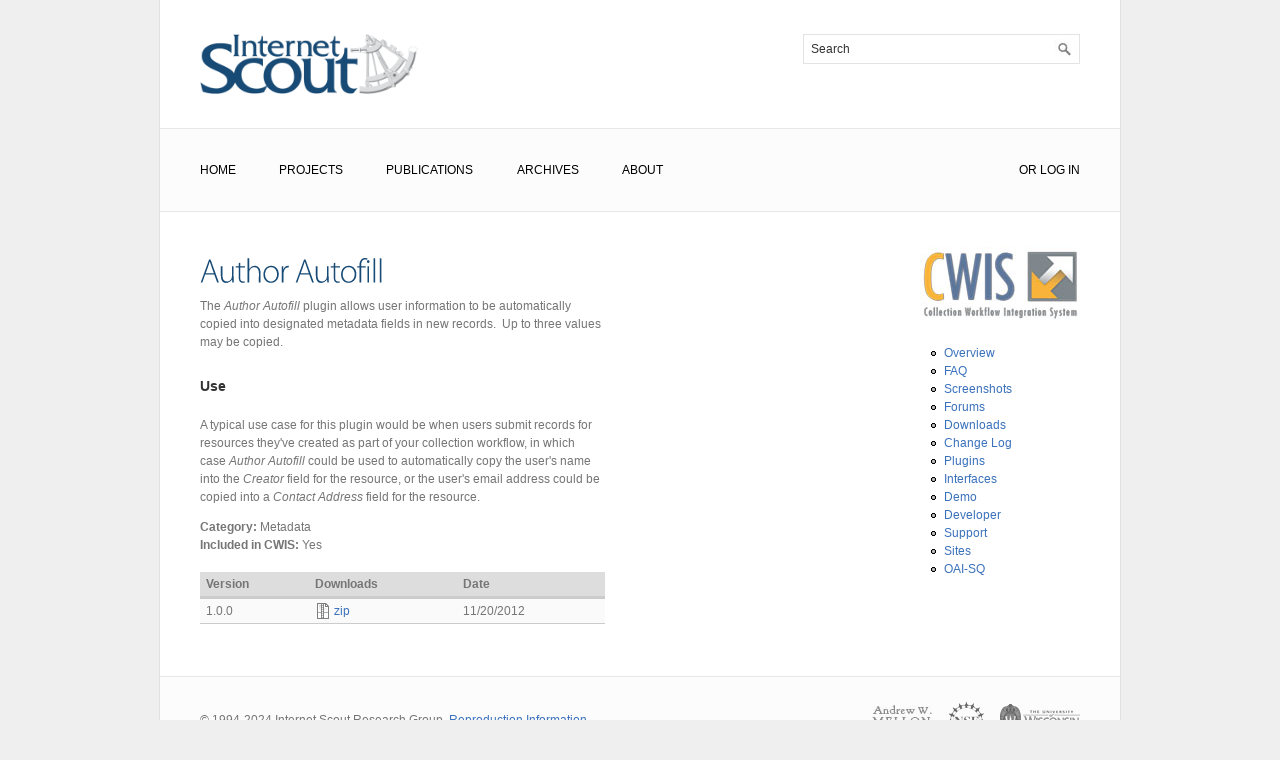

--- FILE ---
content_type: text/html; charset=utf-8
request_url: https://scout.wisc.edu/cwis/plugins/authorautofill
body_size: 25055
content:
<!DOCTYPE html>
<!--[if IEMobile 7]><html class="iem7"  lang="en" dir="ltr"><![endif]-->
<!--[if lte IE 6]><html class="lt-ie9 lt-ie8 lt-ie7"  lang="en" dir="ltr"><![endif]-->
<!--[if (IE 7)&(!IEMobile)]><html class="lt-ie9 lt-ie8"  lang="en" dir="ltr"><![endif]-->
<!--[if IE 8]><html class="lt-ie9"  lang="en" dir="ltr"><![endif]-->
<!--[if (gte IE 9)|(gt IEMobile 7)]><!--><html  lang="en" dir="ltr" prefix="content: http://purl.org/rss/1.0/modules/content/ dc: http://purl.org/dc/terms/ foaf: http://xmlns.com/foaf/0.1/ og: http://ogp.me/ns# rdfs: http://www.w3.org/2000/01/rdf-schema# sioc: http://rdfs.org/sioc/ns# sioct: http://rdfs.org/sioc/types# skos: http://www.w3.org/2004/02/skos/core# xsd: http://www.w3.org/2001/XMLSchema#"><!--<![endif]-->

<head>
  <meta charset="utf-8" />
<meta name="Generator" content="Drupal 7 (http://drupal.org)" />
<link href="sites/all/themes/scout_site/images/apple-touch-icon.png" rel="apple-touch-icon" />
<link rel="canonical" href="https://scout.wisc.edu/cwis/plugins/authorautofill" />
<link rel="canonical" href="/cwis/plugins/authorautofill" />
<link rel="shortlink" href="/node/3540" />
<link rel="shortcut icon" href="https://scout.wisc.edu/sites/all/themes/scout_site/favicon.ico" type="image/vnd.microsoft.icon" />
  <title>Author Autofill | Internet Scout</title>

      <meta name="MobileOptimized" content="width">
    <meta name="HandheldFriendly" content="true">
    <meta name="viewport" content="width=device-width">
    <!--[if IEMobile]><meta http-equiv="cleartype" content="on"><![endif]-->

  <link type="text/css" rel="stylesheet" href="https://scout.wisc.edu/sites/default/files/css/css_lQaZfjVpwP_oGNqdtWCSpJT1EMqXdMiU84ekLLxQnc4.css" media="all" />
<link type="text/css" rel="stylesheet" href="https://scout.wisc.edu/sites/default/files/css/css_-TNq6F6EH1K3WcBMUMQP90OkyCq0Lyv1YnyoEj3kxiU.css" media="screen" />
<style media="print">#sb-container{position:relative;}#sb-overlay{display:none;}#sb-wrapper{position:relative;top:0;left:0;}#sb-loading{display:none;}
</style>
<link type="text/css" rel="stylesheet" href="https://scout.wisc.edu/sites/default/files/css/css_F7NCyYNzqnRv46BP3yxF3uWf6V0-8w1XMcYsxvIVPIc.css" media="all" />
<style>body.node-type-scout-report-template textarea{font-family:monospace !important;}body.node-type-scout-report div.Main{margin:0px !important}body.page-views div.view-scout-reports div.Main{margin:0px !important}
</style>
<link type="text/css" rel="stylesheet" href="https://scout.wisc.edu/sites/default/files/css/css_zL4mKgf3Tn86TM0ZO-EREtRdLknWy_BlYPHmbl7E144.css" media="all" />
<link type="text/css" rel="stylesheet" href="https://scout.wisc.edu/sites/default/files/css/css_ftq1tr8IANQ9jvpXtiRHEg42oq1v9pj5_4MJAIgrY3I.css" media="all" />

<!--[if lte IE 7]>
<link type="text/css" rel="stylesheet" href="https://scout.wisc.edu/sites/all/themes/scout_site/css/ie7.css?scggq3" media="all" />
<![endif]-->

<!--[if lte IE 8]>
<link type="text/css" rel="stylesheet" href="https://scout.wisc.edu/sites/all/themes/scout_site/css/ie8.css?scggq3" media="all" />
<![endif]-->
  <script src="https://scout.wisc.edu/sites/default/files/js/js_YD9ro0PAqY25gGWrTki6TjRUG8TdokmmxjfqpNNfzVU.js"></script>
<script src="https://scout.wisc.edu/sites/default/files/js/js__YIz5yjF8YHOA1NZE_czXkdtxyd2DXNNZ30PfkZHKVY.js"></script>
<script src="https://scout.wisc.edu/sites/default/files/js/js_XzKu-zG9Ip7Md2peUSjyCFmghri0u954_Tmh7DNF9uI.js"></script>
<script src="https://scout.wisc.edu/sites/default/files/js/js_y_2z3h8qKmP_OCEE72k_6tZE9Ir5S_lg_LGM459SuTY.js"></script>
<script src="https://www.googletagmanager.com/gtag/js?id=G-S85L1DEL41"></script>
<script>window.dataLayer = window.dataLayer || [];function gtag(){dataLayer.push(arguments)};gtag("js", new Date());gtag("set", "developer_id.dMDhkMT", true);gtag("config", "G-S85L1DEL41", {"groups":"default"});</script>
<script src="https://scout.wisc.edu/sites/default/files/js/js_i9-mZxF1wrIj_pHo8CcygMfG3cz35Mlm6odAjzL19fk.js"></script>
<script>var _paq = _paq || [];(function(){var u=(("https:" == document.location.protocol) ? "https://scout.wisc.edu/piwik/" : "http://scout.wisc.edu/piwik/");_paq.push(["setSiteId", "1"]);_paq.push(["setTrackerUrl", u+"matomo.php"]);_paq.push(["setDoNotTrack", 1]);_paq.push(["trackPageView"]);_paq.push(["setIgnoreClasses", ["no-tracking","colorbox"]]);_paq.push(["enableLinkTracking"]);var d=document,g=d.createElement("script"),s=d.getElementsByTagName("script")[0];g.type="text/javascript";g.defer=true;g.async=true;g.src=u+"matomo.js";s.parentNode.insertBefore(g,s);})();</script>
<script src="https://scout.wisc.edu/sites/default/files/js/js_a_XWH2S1EQaU85ypMDyQGiUfzPFez1IOZKxHnhGkv3E.js"></script>
<script src="https://scout.wisc.edu/sites/default/files/js/js_p99DJ369fomKAGjNaQdz5avSx-684ejSQZo_PHjOAgw.js"></script>
<script>
          Shadowbox.path = "/sites/all/libraries/shadowbox/";
        </script>
<script>jQuery.extend(Drupal.settings, {"basePath":"\/","pathPrefix":"","setHasJsCookie":0,"ajaxPageState":{"theme":"scout_site","theme_token":"d5WpCMD_7vVhqUeKeDAOn6GB7uHGoiF42DxYYafJoKY","js":{"0":1,"misc\/jquery.js":1,"misc\/jquery-extend-3.4.0.js":1,"misc\/jquery-html-prefilter-3.5.0-backport.js":1,"misc\/jquery.once.js":1,"misc\/drupal.js":1,"misc\/jquery.cookie.js":1,"sites\/all\/libraries\/shadowbox\/shadowbox.js":1,"sites\/all\/modules\/shadowbox\/shadowbox_auto.js":1,"sites\/all\/modules\/nice_menus\/js\/jquery.bgiframe.js":1,"sites\/all\/modules\/nice_menus\/js\/jquery.hoverIntent.js":1,"sites\/all\/modules\/nice_menus\/js\/superfish.js":1,"sites\/all\/modules\/nice_menus\/js\/nice_menus.js":1,"misc\/form.js":1,"misc\/form-single-submit.js":1,"sites\/all\/modules\/comment_notify\/comment_notify.js":1,"sites\/all\/modules\/entityreference\/js\/entityreference.js":1,"sites\/all\/libraries\/cufon\/cufon-yui.js":1,"sites\/all\/libraries\/cufon-fonts\/Myriad_Pro_300.font.js":1,"sites\/all\/modules\/cufon\/js\/cufon-drupal.js":1,"sites\/all\/modules\/google_analytics\/googleanalytics.js":1,"https:\/\/www.googletagmanager.com\/gtag\/js?id=G-S85L1DEL41":1,"1":1,"sites\/all\/modules\/matomo\/matomo.js":1,"2":1,"misc\/collapse.js":1,"sites\/all\/themes\/scout_site\/js\/script.js":1,"3":1},"css":{"modules\/system\/system.base.css":1,"modules\/system\/system.menus.css":1,"modules\/system\/system.messages.css":1,"modules\/system\/system.theme.css":1,"sites\/all\/libraries\/shadowbox\/shadowbox.css":1,"1":1,"sites\/all\/modules\/comment_notify\/comment_notify.css":1,"modules\/comment\/comment.css":1,"sites\/all\/modules\/date\/date_repeat_field\/date_repeat_field.css":1,"modules\/field\/theme\/field.css":1,"modules\/node\/node.css":1,"modules\/search\/search.css":1,"modules\/user\/user.css":1,"sites\/all\/modules\/calendar\/css\/calendar_multiday.css":1,"modules\/forum\/forum.css":1,"sites\/all\/modules\/views\/css\/views.css":1,"sites\/all\/modules\/ckeditor\/css\/ckeditor.css":1,"0":1,"sites\/all\/modules\/ctools\/css\/ctools.css":1,"sites\/all\/modules\/panels\/css\/panels.css":1,"sites\/all\/modules\/panels\/plugins\/layouts\/flexible\/flexible.css":1,"public:\/\/ctools\/css\/f0b80fedf088b2af08520ab56a43e53e.css":1,"sites\/all\/modules\/nice_menus\/css\/nice_menus.css":1,"sites\/all\/modules\/nice_menus\/css\/nice_menus_default.css":1,"sites\/all\/themes\/zen\/system.menus.css":1,"sites\/all\/themes\/scout_site\/css\/normalize.css":1,"sites\/all\/themes\/scout_site\/system\/system.theme.css":1,"sites\/all\/themes\/scout_site\/system\/system.messages.css":1,"sites\/all\/themes\/scout_site\/css\/theme.css":1,"sites\/all\/themes\/scout_site\/css\/scout-contentstructure.css":1,"sites\/all\/themes\/scout_site\/css\/scout-text.css":1,"sites\/all\/themes\/scout_site\/css\/ie7.css":1,"sites\/all\/themes\/scout_site\/css\/ie8.css":1}},"cufonSelectors":[{"selector":"h1.title, h1#page-title.title, .pane-title, .block-title, h2.title.comment-form","options":{"enabled":1,"fontFamily":"Myriad Pro"}}],"shadowbox":{"animate":0,"animateFade":1,"animSequence":"wh","auto_enable_all_images":1,"auto_gallery":1,"autoplayMovies":true,"continuous":0,"counterLimit":"10","counterType":"default","displayCounter":1,"displayNav":1,"enableKeys":1,"fadeDuration":"0.25","handleOversize":"resize","handleUnsupported":"link","initialHeight":160,"initialWidth":320,"language":"en","modal":false,"overlayColor":"#000","overlayOpacity":"0.45","resizeDuration":"0.25","showMovieControls":1,"slideshowDelay":"0","viewportPadding":20,"useSizzle":0},"nice_menus_options":{"delay":"800","speed":"normal"},"googleanalytics":{"account":["G-S85L1DEL41"],"trackOutbound":1,"trackMailto":1,"trackDownload":1,"trackDownloadExtensions":"7z|aac|arc|arj|asf|asx|avi|bin|csv|doc(x|m)?|dot(x|m)?|exe|flv|gif|gz|gzip|hqx|jar|jpe?g|js|mp(2|3|4|e?g)|mov(ie)?|msi|msp|pdf|phps|png|ppt(x|m)?|pot(x|m)?|pps(x|m)?|ppam|sld(x|m)?|thmx|qtm?|ra(m|r)?|sea|sit|tar|tgz|torrent|txt|wav|wma|wmv|wpd|xls(x|m|b)?|xlt(x|m)|xlam|xml|z|zip"},"matomo":{"trackMailto":1},"urlIsAjaxTrusted":{"\/cwis\/plugins\/authorautofill":true}});</script>
      <!--[if lt IE 9]>
    <script src="/sites/all/themes/zen/js/html5-respond.js"></script>
    <![endif]-->
  </head>
<body class="html not-front not-logged-in one-sidebar sidebar-second page-node page-node- page-node-3540 node-type-cwis-plugin section-cwis page-panels" >
      <p id="skip-link">
      <a href="#content" class="element-invisible element-focusable">Skip to content</a>
    </p>
      
<div id="page">

  <header id="header" role="banner">

          <a href="/" title="Home" rel="home" id="logo"><img src="https://scout.wisc.edu/sites/all/themes/scout_site/logo.png" alt="Home" /></a>
    
      <div class="region region-header-menu">
    <div id="block-search-form" class="block block-search first last odd" role="search">

      
  <form action="/cwis/plugins/authorautofill" method="post" id="search-block-form" accept-charset="UTF-8"><div><div class="container-inline">
      <h2 class="element-invisible">Search form</h2>
    <div class="form-item form-type-textfield form-item-search-block-form">
  <label class="element-invisible" for="edit-search-block-form--2">Search </label>
 <input title="Enter the terms you wish to search for." onblur="if (this.value == &#039;&#039;) {this.value = &#039;Search&#039;; this.className = this.className.replace(/\bsearchfocus\b/, &#039;&#039;);}" onfocus="if (this.value == &#039;Search&#039;) {this.value = &#039;&#039;; this.className += &#039; searchfocus&#039;;}" type="text" id="edit-search-block-form--2" name="search_block_form" value="Search" size="15" maxlength="128" class="form-text" />
</div>
<div class="form-actions form-wrapper" id="edit-actions"><input type="image" id="edit-submit" name="submit" src="/sites/all/themes/scout_site/images/search_icon.jpg" class="form-submit" /></div><input type="hidden" name="form_build_id" value="form-e-rBsZkjeVt3FmgFUDqpPUK72WtFt3mFo_xUqoWK-g0" />
<input type="hidden" name="form_id" value="search_block_form" />
</div>
</div></form>
</div>
  </div>

    
  </header>

  <div id="main">

    <div id="navigation" class="clearfix">
        <div class="region region-navigation">
    <div id="block-nice-menus-1" class="block block-nice-menus first odd">

      
  <ul class="nice-menu nice-menu-down nice-menu-main-menu" id="nice-menu-1"><li class="menu__item menu-1511 menu-path-home first odd "><a href="/index.html" class="menu__link">Home</a></li>
<li class="menu__item menu-1599 menuparent  menu-path-projects  even "><a href="/projects" class="menu__link">Projects</a><ul><li class="menu__item menu-492  menu-path-node-44 first odd "><a href="/cwis" class="menu__link">CWIS</a></li>
<li class="menu__item menu-1705  menu-path-node-113  even "><a href="/amser" class="menu__link">AMSER</a></li>
<li class="menu__item menu-1704  menu-path-node-114  odd "><a href="/ate-central" class="menu__link">ATE Central</a></li>
<li class="menu__item menu-3589 menu-path-node-5179  even "><a href="/accessate" title="" class="menu__link">AccessATE</a></li>
<li class="menu__item menu-1600 menu-path-past-projects  odd last"><a href="/past-projects" class="menu__link">Past Projects</a></li>
</ul></li>
<li class="menu__item menu-1689 menuparent  menu-path-publications  odd "><a href="/publications" class="menu__link">Publications</a><ul><li class="menu__item menu-516  menu-path-node-50 first odd "><a href="/report" class="menu__link">The Scout Report</a></li>
<li class="menu__item menu-522 menu-path-satecentralnet-connection  even "><a href="https://atecentral.net/connection" title="" class="menu__link">ATE Central Connection</a></li>
<li class="menu__item menu-1690 menu-path-past-publications  odd last"><a href="/past-publications" class="menu__link">Past Publications</a></li>
</ul></li>
<li class="menu__item menu-1706 menuparent  menu-path-sscoutwiscedu-archives-  even "><a href="https://scout.wisc.edu/archives/" title="" class="menu__link">Archives</a><ul><li class="menu__item menu-1767 menu-path-sscoutwiscedu-archives-indexphppbrowseresources first odd "><a href="https://scout.wisc.edu/archives/index.php?P=BrowseResources" title="" class="menu__link">Browse Archives</a></li>
<li class="menu__item menu-1768 menu-path-sscoutwiscedu-archives-indexphppadvancedsearch  even last"><a href="https://scout.wisc.edu/archives/index.php?P=AdvancedSearch" title="" class="menu__link">Search Archives</a></li>
</ul></li>
<li class="menu__item menu-441 menuparent  menu-path-node-20  odd last"><a href="/about" class="menu__link">About</a><ul><li class="menu__item menu-1476 menu-path-news first odd "><a href="/news" class="menu__link">News Updates</a></li>
<li class="menu__item menu-1583 menu-path-staff-bios  even "><a href="/staff-bios" class="menu__link">Staff Bios</a></li>
<li class="menu__item menu-442 menu-path-node-21  odd "><a href="/copyright-permissions" class="menu__link">Copyright Permissions</a></li>
<li class="menu__item menu-443 menu-path-node-22  even "><a href="/privacy-policy" class="menu__link">Privacy Policy</a></li>
<li class="menu__item menu-474 menu-path-node-37  odd last"><a href="/contact-us" class="menu__link">Contact Us</a></li>
</ul></li>
</ul>

</div>
<div id="block-nice-menus-2" class="block block-nice-menus even">

      
  <ul class="nice-menu nice-menu-down nice-menu-menu-main-menu-small-screen" id="nice-menu-2"><li class="menu__item menu-2676 menuparent  menu-path-nolink first odd last"><span title="" class="menu__link nolink" tabindex="0">Navigation</span><ul><li class="menu__item menu-2629 menu-path-home first odd "><a href="/index.html" class="menu__link">Home</a></li>
<li class="menu__item menu-2630 menuparent  menu-path-projects  even "><a href="/projects" class="menu__link">Projects</a><ul><li class="menu__item menu-2631  menu-path-node-44 first odd "><a href="/cwis" class="menu__link">CWIS</a></li>
<li class="menu__item menu-2642  menu-path-node-113  even "><a href="/amser" class="menu__link">AMSER</a></li>
<li class="menu__item menu-2644  menu-path-node-114  odd "><a href="/ate-central" class="menu__link">ATE Central</a></li>
<li class="menu__item menu-2647 menu-path-past-projects  even last"><a href="/past-projects" class="menu__link">Past Projects</a></li>
</ul></li>
<li class="menu__item menu-2648 menuparent  menu-path-publications  odd "><a href="/publications" class="menu__link">Publications</a><ul><li class="menu__item menu-2649  menu-path-node-50 first odd "><a href="/report" class="menu__link">The Scout Report</a></li>
<li class="menu__item menu-2660 menu-path-samserorg-srm  even "><a href="https://amser.org/srm" title="" class="menu__link">AMSER Science Reader Monthly</a></li>
<li class="menu__item menu-2661 menu-path-satecentralnet-connection  odd "><a href="https://atecentral.net/connection" title="" class="menu__link">ATE Central Connection</a></li>
<li class="menu__item menu-2662 menu-path-past-publications  even last"><a href="/past-publications" class="menu__link">Past Publications</a></li>
</ul></li>
<li class="menu__item menu-2663 menuparent  menu-path-sscoutwiscedu-archives-  even "><a href="https://scout.wisc.edu/archives/" title="" class="menu__link">Archives</a><ul><li class="menu__item menu-2664 menu-path-sscoutwiscedu-archives-indexphppbrowseresources first odd "><a href="https://scout.wisc.edu/archives/index.php?P=BrowseResources" title="" class="menu__link">Browse Archives</a></li>
<li class="menu__item menu-2665 menu-path-sscoutwiscedu-archives-indexphppadvanced  even last"><a href="https://scout.wisc.edu/archives/index.php?P=Advanced" title="" class="menu__link">Search Archives</a></li>
</ul></li>
<li class="menu__item menu-2666 menuparent  menu-path-node-20  odd last"><a href="/about" class="menu__link">About</a><ul><li class="menu__item menu-2668 menu-path-news first odd "><a href="/news" class="menu__link">News Updates</a></li>
<li class="menu__item menu-2671 menu-path-staff-bios  even "><a href="/staff-bios" class="menu__link">Staff Bios</a></li>
<li class="menu__item menu-2672 menu-path-node-21  odd "><a href="/copyright-permissions" class="menu__link">Copyright Permissions</a></li>
<li class="menu__item menu-2673 menu-path-node-22  even "><a href="/privacy-policy" class="menu__link">Privacy Policy</a></li>
<li class="menu__item menu-2675 menu-path-node-37  odd last"><a href="/contact-us" class="menu__link">Contact Us</a></li>
</ul></li>
</ul></li>
</ul>

</div>
<div id="block-menu-menu-login-menu" class="block block-menu last odd" role="navigation">

      
  <ul class="menu"><li class="menu__item is-leaf first leaf"><span title="" class="menu__link nolink" tabindex="0">or</span></li>
<li class="menu__item is-leaf last leaf"><a href="/user" title="" class="menu__link">Log In</a></li>
</ul>
</div>
  </div>
    </div><!-- /#navigation -->

    <div id="content" class="column" role="main">
                  <a id="main-content"></a>
                    <h1 class="title" id="page-title">Author Autofill</h1>
                                          


<div class="panel-flexible panels-flexible-2 clearfix" id="cwis-plugin-panel">
<div class="panel-flexible-inside panels-flexible-2-inside">
<div class="panels-flexible-region panels-flexible-region-2-center panels-flexible-region-first ">
  <div class="inside panels-flexible-region-inside panels-flexible-region-2-center-inside panels-flexible-region-inside-first">
<div class="panel-pane pane-entity-field pane-node-body"  >
  
      
  
  <div class="field field-name-body field-type-text-with-summary field-label-hidden"><div class="field-items"><div class="field-item even" property="content:encoded"><p>The <em>Author Autofill</em> plugin allows user information to be automatically copied into designated metadata fields in new records.  Up to three values may be copied.</p>
<h3>
	Use</h3>
<p>A typical use case for this plugin would be when users submit records for resources they've created as part of your collection workflow, in which case <em>Author Autofill</em> could be used to automatically copy the user's name into the <em>Creator</em> field for the resource, or the user's email address could be copied into a <em>Contact Address</em> field for the resource.</p>
</div></div></div>
  
  </div>
<div class="panel-separator"></div><div class="panel-pane pane-entity-field pane-node-field-plugin-category"  >
  
      
  
  <div class="field field-name-field-plugin-category field-type-taxonomy-term-reference field-label-inline clearfix"><div class="field-label">Category:&nbsp;</div><div class="field-items"><div class="field-item even">Metadata</div></div></div>
  
  </div>
<div class="panel-separator"></div><div class="panel-pane pane-entity-field pane-node-field-included-in-cwis"  >
  
      
  
  <div class="field field-name-field-included-in-cwis field-type-list-boolean field-label-inline clearfix"><div class="field-label">Included in CWIS:&nbsp;</div><div class="field-items"><div class="field-item even">Yes</div></div></div>
  
  </div>
<div class="panel-separator"></div><div class="panel-pane pane-views pane-cwis-plugins"  >
  
      
  
  <div class="view view-cwis-plugins view-id-cwis_plugins view-display-id-cwis_plugins_downloads view-dom-id-44615d90ca114d81fc3c40038ef96325">
        
  
  
      <div class="view-content">
      <table  class="views-table cols-3">
         <thead>
      <tr>
                  <th  class="views-field views-field-field-version" scope="col">
            Version          </th>
                  <th  class="views-field views-field-field-attachments" scope="col">
            Downloads          </th>
                  <th  class="views-field views-field-field-creation-date" scope="col">
            Date          </th>
              </tr>
    </thead>
    <tbody>
          <tr  class="odd views-row-first views-row-last">
                  <td  class="views-field views-field-field-version">
            1.0.0          </td>
                  <td  class="views-field views-field-field-attachments">
            <span class="file"><img class="file-icon" alt="Package icon" title="application/zip" src="/modules/file/icons/package-x-generic.png" /> <a href="/sites/all/modules/pubdlcnt/pubdlcnt.php?fid=1372" type="application/zip; length=2152" title="CP-AuthorAutofill-1.0.0.zip">zip</a></span>          </td>
                  <td  class="views-field views-field-field-creation-date">
            <span  property="dc:date" datatype="xsd:dateTime" content="2012-11-20T00:00:00-06:00" class="date-display-single">11/20/2012</span>          </td>
              </tr>
      </tbody>
</table>
    </div>
  
  
  
  
  
  
</div>
  
  </div>
  </div>
</div>
<div class="panels-flexible-region panels-flexible-region-2-sidebar panels-flexible-region-last ">
  <div class="inside panels-flexible-region-inside panels-flexible-region-2-sidebar-inside panels-flexible-region-inside-last">
  </div>
</div>
</div>
</div>
          </div><!-- /#content -->

    
          <aside class="sidebars">
                  <section class="region region-sidebar-second column sidebar">
    <div id="block-block-5" class="block block-block first odd">

      
  <p><img src="https://scout.wisc.edu/sites/default/files/graphics/CWIS_logo.jpg" /></p>

</div>
<div id="block-menu-block-1" class="block block-menu-block last even" role="navigation">

      
  <div class="menu-block-wrapper menu-block-1 menu-name-main-menu parent-mlid-492 menu-level-1">
  <ul class="menu"><li class="menu__item is-leaf first leaf menu-mlid-493"><a href="/cwis" title="" class="menu__link">Overview</a></li>
<li class="menu__item is-leaf leaf menu-mlid-498"><a href="/cwis/faq" class="menu__link">FAQ</a></li>
<li class="menu__item is-leaf leaf menu-mlid-1579"><a href="/cwis/screenshots" class="menu__link">Screenshots</a></li>
<li class="menu__item is-leaf leaf menu-mlid-2387"><a href="/cwis/forums" title="" class="menu__link">Forums</a></li>
<li class="menu__item is-leaf leaf menu-mlid-496"><a href="/cwis/downloads" class="menu__link">Downloads</a></li>
<li class="menu__item is-leaf leaf menu-mlid-3585"><a href="/cwis/changelog" title="CWIS Change Log" class="menu__link">Change Log</a></li>
<li class="menu__item is-leaf leaf menu-mlid-2626"><a href="/cwis/plugins" title="" class="menu__link">Plugins</a></li>
<li class="menu__item is-leaf leaf menu-mlid-3212"><a href="/cwis/interfaces" title="" class="menu__link">Interfaces</a></li>
<li class="menu__item is-leaf leaf menu-mlid-494"><a href="https://scout.wisc.edu/cwisdemo" title="" class="menu__link">Demo</a></li>
<li class="menu__item is-leaf leaf menu-mlid-2897"><a href="https://scout.wisc.edu/cwisdemo/docs/html/index.html" title="CWIS Developer Documentation" class="menu__link">Developer</a></li>
<li class="menu__item is-leaf leaf menu-mlid-497"><a href="/cwis/support" class="menu__link">Support</a></li>
<li class="menu__item is-leaf leaf menu-mlid-1580"><a href="/cwis/sites" class="menu__link">Sites</a></li>
<li class="menu__item is-leaf last leaf menu-mlid-2539"><a href="/Projects/OAISQ" title="OAI-SQ Protocol Extension" class="menu__link">OAI-SQ</a></li>
</ul></div>

</div>
  </section>
      </aside><!-- /.sidebars -->
    
  </div><!-- /#main -->

    <footer id="footer" class="region region-footer">
    <div id="block-block-2" class="block block-block first odd">

      
  <p>© 1994-2024 Internet Scout Research Group. <a href="https://scout.wisc.edu/copyright-permissions">Reproduction Information</a></p>

</div>
<div id="block-block-3" class="block block-block last even">

      
  <p><a href="http://www.mellon.org/" id="sponsor-logo-mellon"><img src="https://scout.wisc.edu/sites/default/files/graphics/mellon_logo.png" /></a> <a href="http://www.nsf.gov/" id="sponsor-logo-nsf"><img src="https://scout.wisc.edu/sites/default/files/graphics/nsf_logo.png" /></a> <a href="http://www.wisc.edu/" id="sponsor-logo-uw"><img src="https://scout.wisc.edu/sites/default/files/graphics/uw_logo.png" /></a></p>

</div>
  </footer>

</div><!-- /#page -->
  <script>Cufon.now();</script>
</body>
</html>

<!-- Page cached by Boost @ 2025-11-25 16:53:37, expires @ 2025-11-26 16:53:37, lifetime 1 day -->

--- FILE ---
content_type: text/css
request_url: https://scout.wisc.edu/sites/default/files/css/css_ftq1tr8IANQ9jvpXtiRHEg42oq1v9pj5_4MJAIgrY3I.css
body_size: 10872
content:
article,aside,details,figcaption,figure,footer,header,hgroup,menu,nav,section,summary{display:block;}audio,canvas,video{display:inline-block;}audio:not([controls]){display:none;height:0;}[hidden]{display:none;}html{font-size:75%;-webkit-text-size-adjust:100%;-ms-text-size-adjust:100%;line-height:1.5em;}html,button,input,select,textarea{font-family:Arial,Helvetica,"Nimbus Sans L",sans-serif;}body{margin:0;}a:focus{outline:thin dotted;}a:hover,a:active{outline:0;}h1{font-size:2em;line-height:1.5em;margin-top:0.75em;margin-bottom:0.75em;}h2{font-size:1.5em;line-height:2em;margin-top:1em;margin-bottom:1em;}h3{font-size:1.17em;line-height:2.5641em;margin-top:1.28205em;margin-bottom:1.28205em;}h4{font-size:1em;line-height:1.5em;margin-top:1.5em;margin-bottom:1.5em;}h5{font-size:0.83em;line-height:1.80723em;margin-top:1.80723em;margin-bottom:1.80723em;}h6{font-size:0.75em;line-height:2em;margin-top:2em;margin-bottom:2em;}hr{height:1px;border:1px solid #666;padding-bottom:-1px;margin:1.5em 0;}abbr[title]{border-bottom:1px dotted;cursor:help;white-space:nowrap;}b,strong{font-weight:bold;}blockquote{margin:1.5em 30px;}dfn{font-style:italic;}mark{background:#ff0;color:#000;}p,pre{margin:1.5em 0;}pre,code,kbd,samp,tt,var{font-family:"Courier New","DejaVu Sans Mono",monospace,sans-serif;font-size:1em;line-height:1.5em;}pre{white-space:pre;white-space:pre-wrap;word-wrap:break-word;}q{quotes:none;}q:before,q:after{content:'';content:none;}small{font-size:75%;}sub,sup{font-size:75%;line-height:0;position:relative;vertical-align:baseline;}sup{top:-0.5em;}sub{bottom:-0.25em;}dl,menu,ol,ul,.item-list ul{margin:1.5em 0;}.item-list ul li{margin:0;}dd{margin:0 0 0 30px;}ul ul,ul ol,ol ul,ol ol,.item-list ul ul,.item-list ul ol,.item-list ol ul,.item-list ol ol{margin:0;}menu,ol,ul,.item-list ul{padding:0 0 0 30px;}nav ul,nav ol{list-style:none;list-style-image:none;}img{border:0;-ms-interpolation-mode:bicubic;height:auto;}svg:not(:root){overflow:hidden;}figure{margin:0;}form{margin:0;}fieldset{border-color:#c0c0c0;margin:0 2px;border-top-style:solid;border-top-width:0.08333em;padding-top:0.44167em;border-bottom-style:solid;border-bottom-width:0.08333em;padding-bottom:0.89167em;border-left-style:solid;border-left-width:0.08333em;padding-left:0.89167em;border-right-style:solid;border-right-width:0.08333em;padding-right:0.89167em;}legend{border:0;padding:0;white-space:normal;}button,input,select,textarea{font-size:100%;margin:0;vertical-align:baseline;}button,input{line-height:normal;}button,input[type="button"],input[type="reset"],input[type="submit"]{cursor:pointer;-webkit-appearance:button;}button[disabled],input[disabled]{cursor:default;}input[type="checkbox"],input[type="radio"]{-webkit-box-sizing:border-box;-moz-box-sizing:border-box;box-sizing:border-box;padding:0;}input[type="search"]{-webkit-appearance:textfield;-webkit-box-sizing:content-box;-moz-box-sizing:content-box;box-sizing:content-box;}input[type="search"]::-webkit-search-decoration,input[type="search"]::-webkit-search-cancel-button{-webkit-appearance:none;}button::-moz-focus-inner,input::-moz-focus-inner{border:0;padding:0;}textarea{overflow:auto;vertical-align:top;}table{border-collapse:collapse;border-spacing:0;margin-top:1.5em;margin-bottom:1.5em;}th{text-align:left;padding:0;border-bottom:none;}tbody{border-top:none;}
fieldset{margin-bottom:1em;padding:0.5em;}form{margin:0;padding:0;}hr{border:1px solid gray;height:1px;}img{border:0;}table{border-collapse:collapse;}th{border-bottom:3px solid #ccc;padding-right:1em;text-align:left;}tbody{border-top:1px solid #ccc;}tr.even,tr.odd{background-color:#eee;border-bottom:1px solid #ccc;padding:0.1em 0.6em;}th.active img{display:inline;}td.active{background-color:#ddd;}.item-list .title{font-weight:bold;}.item-list ul{margin:0 0 0.75em 0;padding:0;}.item-list ul li{margin:0 0 0.25em 1.5em;padding:0;}.form-item,.form-actions{margin-top:1em;margin-bottom:1em;}tr.odd .form-item,tr.even .form-item{margin-top:0;margin-bottom:0;white-space:nowrap;}.form-item .description{font-size:0.85em;}label{display:block;font-weight:bold;}label.option{display:inline;font-weight:normal;}.form-checkboxes .form-item,.form-radios .form-item{margin-top:0.4em;margin-bottom:0.4em;}.form-type-radio .description,.form-type-checkbox .description{margin-left:2.4em;}input.form-checkbox,input.form-radio{vertical-align:middle;}.marker,.form-required{color:#f00;}.form-item input.error,.form-item textarea.error,.form-item select.error{border:2px solid red;}.container-inline .form-actions,.container-inline.form-actions{margin-top:0;margin-bottom:0;}.more-link{text-align:right;}.more-help-link{text-align:right;}.more-help-link a{background:url(/misc/help.png) 0 50% no-repeat;padding:1px 0 1px 20px;}.item-list .pager{clear:both;text-align:center;}.item-list .pager li{background-image:none;display:inline;list-style-type:none;padding:0.5em;}.pager-current{font-weight:bold;}#autocomplete li.selected{background:#0072b9;color:#fff;}html.js fieldset.collapsible .fieldset-legend{background:url(/misc/menu-expanded.png) 5px 65% no-repeat;padding-left:15px;}html.js fieldset.collapsed .fieldset-legend{background-image:url(/misc/menu-collapsed.png);background-position:5px 50%;}.fieldset-legend span.summary{color:#999;font-size:0.9em;margin-left:0.5em;}tr.drag{background-color:#fffff0;}tr.drag-previous{background-color:#ffd;}.tabledrag-toggle-weight{font-size:0.9em;}body div.tabledrag-changed-warning{margin-bottom:0.5em;}tr.selected td{background:#ffc;}td.checkbox,th.checkbox{text-align:center;}.progress{font-weight:bold;}.progress .bar{background:#ccc;border-color:#666;margin:0 0.2em;-moz-border-radius:3px;-webkit-border-radius:3px;border-radius:3px;}.progress .filled{background:#0072b9 url(/misc/progress.gif);}
div.messages{background-position:8px 8px;background-repeat:no-repeat;border:1px solid;margin:6px 0;padding:10px 10px 10px 50px;}div.status{background-image:url(/misc/message-24-ok.png);border-color:#be7;}div.status,.ok{color:#234600;}div.status,table tr.ok{background-color:#f8fff0;}div.warning{background-image:url(/misc/message-24-warning.png);border-color:#ed5;}div.warning,.warning{color:#840;}div.warning,table tr.warning{background-color:#fffce5;}div.error{background-image:url(/misc/message-24-error.png);border-color:#ed541d;}div.error,.error{color:#8c2e0b;}div.error,table tr.error{background-color:#fef5f1;}div.error p.error{color:#333;}div.messages ul{margin:0 0 0 1em;padding:0;}div.messages ul li{list-style-image:none;}
html{font-size:75%;}p,pre{margin:1em 0;}ul{margin:1em 0;padding:0 0 0 2em;}pre,code,kbd,samp,tt,var{font-size:1em;line-height:1.5em;}fieldset{margin-top:0.8em;margin-bottom:0.8em;}@media (min-width:0px) and (max-width:700px){html{font-size:82.5%;}pre,code,kbd,samp,tt,var{font-size:1.1em;line-height:1.36364em;}}.with-wireframes #header,.with-wireframes .region-header-menu,.with-wireframes .region-highlighted,.with-wireframes #main,.with-wireframes .region-help,.with-wireframes #content,.with-wireframes #navigation,.with-wireframes .region-sidebar-first,.with-wireframes .region-sidebar-second,.with-wireframes #footer{outline:1px dashed darkBlue;}#page{margin-left:auto;margin-right:auto;max-width:960px;min-width:300px;}#header,#content,#navigation,#footer,.region-sidebar-first,.region-sidebar-second{padding-left:40px;padding-right:40px;-moz-box-sizing:border-box;-webkit-box-sizing:border-box;-ms-box-sizing:border-box;box-sizing:border-box;word-wrap:break-word;padding-top:34px;padding-bottom:34px;}#header:before,#header:after,#main:before,#main:after,#footer:before,#footer:after{content:"";display:table;}#header:after,#main:after,#footer:after{clear:both;}#header,#footer{text-align:left;}#main{position:relative;}#navigation{width:100%;}@media (min-width:0px) and (max-width:700px){#header,#content,#navigation,#footer,.region-sidebar-first,.region-sidebar-second{padding-left:20px;padding-right:20px;-moz-box-sizing:border-box;-webkit-box-sizing:border-box;-ms-box-sizing:border-box;box-sizing:border-box;word-wrap:break-word;padding-top:16px;padding-bottom:16px;}#header,#footer{text-align:center;}}@media (min-width:700px){.sidebar-first{}.sidebar-first #content{float:left;width:75%;margin-left:25%;margin-right:-100%;}.sidebar-first .region-sidebar-first{float:left;width:25%;margin-left:0%;margin-right:-25%;}.sidebar-second{}.sidebar-second #content{float:left;width:75%;margin-left:0%;margin-right:-75%;}.sidebar-second .region-sidebar-second{float:left;width:25%;margin-left:75%;margin-right:-100%;}.two-sidebars{}.two-sidebars #content{float:left;width:50%;margin-left:25%;margin-right:-75%;}.two-sidebars .region-sidebar-first{float:left;width:25%;margin-left:0%;margin-right:-25%;}.two-sidebars .region-sidebar-second{float:left;width:25%;margin-left:75%;margin-right:-100%;}}ul.primary,ul.secondary{overflow:hidden;list-style:none;margin:1em 0 1.5em;padding:0 2px;border-bottom:1px solid #bbbbbb;white-space:nowrap;}ul.primary li,ul.secondary li{float:left;margin:0.5em 3px 0;}ul.primary a,ul.secondary a{border:1px solid #e9e9e9;border-right:0;display:block;line-height:1.5em;text-decoration:none;}ul.primary li{-moz-border-radius-topleft:4px;-webkit-border-top-left-radius:4px;border-top-left-radius:4px;-moz-border-radius-topright:4px;-webkit-border-top-right-radius:4px;border-top-right-radius:4px;text-shadow:1px 1px 0 white;border:1px solid #bbbbbb;border-bottom:0;margin:0.5em 0 0 3px;}ul.primary li.active{border-bottom:1px solid white;margin-bottom:-1px;}ul.primary a:link,ul.primary a:visited{-moz-border-radius-topleft:4px;-webkit-border-top-left-radius:4px;border-top-left-radius:4px;-moz-border-radius-topright:4px;-webkit-border-top-right-radius:4px;border-top-right-radius:4px;-webkit-transition:background-color 0.3s;-moz-transition:background-color 0.3s;-o-transition:background-color 0.3s;transition:background-color 0.3s;color:#333;background-color:#dedede;letter-spacing:1px;padding:0 1em;text-align:center;}ul.primary a:hover,ul.primary a:focus{background-color:#e9e9e9;border-color:#f2f2f2;}ul.primary a.active{background-color:transparent;filter:progid:DXImageTransform.Microsoft.gradient(gradientType=0,startColorstr='#FFE9E9E9',endColorstr='#00E9E9E9');background-image:-webkit-gradient(linear,50% 0%,50% 100%,color-stop(0%,#e9e9e9),color-stop(100%,rgba(233,233,233,0)));background-image:-webkit-linear-gradient(#e9e9e9,rgba(233,233,233,0));background-image:-moz-linear-gradient(#e9e9e9,rgba(233,233,233,0));background-image:-o-linear-gradient(#e9e9e9,rgba(233,233,233,0));background-image:linear-gradient(#e9e9e9,rgba(233,233,233,0));border-color:#fff;}ul.secondary{font-size:.9em;margin-top:-1.5em;padding-bottom:.5em;}ul.secondary a:link,ul.secondary a:visited{-webkit-border-radius:0.75em;-moz-border-radius:0.75em;-ms-border-radius:0.75em;-o-border-radius:0.75em;border-radius:0.75em;-webkit-transition:background-color 0.3s;-moz-transition:background-color 0.3s;-o-transition:background-color 0.3s;transition:background-color 0.3s;text-shadow:1px 1px 0 white;background-color:#f2f2f2;color:#666;padding:0 .5em;}ul.secondary a:hover,ul.secondary a:focus{background-color:#dedede;border-color:#999;color:#333;}ul.secondary a.active,ul.secondary a:active{text-shadow:1px 1px 0 #333333;background-color:#666;border-color:#000;color:#fff;}@media (min-width:0px) and (max-width:700px){ul.primary,ul.secondary{margin:0;padding:0;border-bottom:none;overflow:visible;}ul.primary li,ul.secondary li{float:none;}ul.primary li{-webkit-border-radius:4px;-moz-border-radius:4px;-ms-border-radius:4px;-o-border-radius:4px;border-radius:4px;border-bottom:1px solid #bbbbbb;margin-left:0;}ul.primary li.active{border-bottom-color:#bbbbbb;margin-bottom:0;}ul.primary a:link,ul.primary a:visited{padding:8px 1em;font-size:0.9em;}}body{margin:0;padding:0;background-color:#EFEFEF;color:#767676;}body.page-report-current div.Main,body.node-type-scout-report div.Main{min-width:680px !important;}h1,h2,h3,h4,h5,h6{color:#333;}h2{margin-top:1.333em;margin-bottom:0.666em;}h3{margin-bottom:0.666em;}h1.title,h2.node-title,h2.block-title,h2.title,h2.comment-form,h3.title,h2.pane-title{margin:0;color:#174A75;font-size:34px;font-weight:normal;letter-spacing:-1px;}h2.pane-title{line-height:1.3em;color:#333;}a:link,a:link code{color:#3C72BC;text-decoration:none;}a:visited,a:visited code{color:#3C72BC;}a:hover,a:focus{text-decoration:underline;}pre,code,kbd,samp,tt,var{color:#444;}tr.odd{background-color:#FAFAFA;}tr.even{background-color:#F1F1F1;}#page{border-right:1px solid #E1E1E1;border-left:1px solid #E1E1E1;background-color:white;}#skip-link{margin:0;}#skip-link a,#skip-link a:visited{display:block;width:100%;padding:2px 0 3px 0;text-align:center;background-color:#666;color:#fff;}#navigation,#footer{border-top:1px solid #E7E7E7;border-bottom:1px solid #E7E7E7;background-color:#FCFCFC;}#logo{float:left;margin:0;padding:0;}#logo img{width:218px;max-width:264px;vertical-align:bottom;}.region-header-menu{padding-left:228px;}.region-header{clear:both;padding-top:1.5em;}.breadcrumb ol{margin:0;padding:0;}.breadcrumb li{display:inline;list-style-type:none;margin:0;padding:0;}div.messages{margin:1.5em 0;}div.messages ul{margin-top:0;margin-bottom:0;}#main-content + div.messages,div.messages:first-child{margin-top:0;}ul.inline{display:inline;padding:0;}ul.inline li{display:inline;list-style-type:none;padding:0 1em 0 0;}span.field-label{padding:0 1em 0 0;}.item-list .pager{padding:0;}.item-list .pager li{padding:0 0.5em;}.more-link{margin-top:24px;text-align:left;}.more-link a{padding:6px 8px;background-color:#EFEFEF;text-transform:uppercase;text-decoration:none;color:black;}.more-link a:hover{background-color:#1C4A74;color:white;}#footer{position:relative;}#footer a{white-space:nowrap;}@media (min-width:0px) and (max-width:700px){pre,code,kbd,samp,tt,var{word-break:break-word;}#logo{width:100%;text-align:center;}#logo img{width:100%;}.region-header-menu{clear:both;padding-top:1.5em;padding-left:0;}.more-link a{white-space:nowrap;}}.block{margin-bottom:1.5em;}.block.first{margin-top:0;}.block.last{margin-bottom:0;}.block .contextual-links-wrapper + p,.block p:first-child{margin-top:0;}.block p:last-child{margin-bottom:0;}#block-search-form .contextual-links-wrapper,#navigation #block-nice-menus-1 .contextual-links-wrapper,#navigation #block-nice-menus-2 .contextual-links-wrapper,#block-menu-menu-login-menu .contextual-links-wrapper,#block-menu-menu-logout-menu .contextual-links-wrapper,#block-block-2 .contextual-links-wrapper,#block-block-3 .contextual-links-wrapper{display:none;}#block-search-form .form-text{width:80%;max-width:240px;padding:7px 28px 7px 7px;border:1px solid #E3E3E3;color:#343434;font-size:12px;}#block-search-form .form-actions{position:relative;width:0;padding:0;margin:0;}#block-search-form .form-submit{position:absolute;top:-3px;right:6px;}#block-search-form .searchfocus{color:#6A6A6A;}#block-user-login #user-login-form{text-align:left;}#block-user-login #user-login-form ul{margin-bottom:0;padding-left:0;list-style-type:none;}html.js #block-user-login #user-login-form li.openid-link,#block-user-login #user-login-form li.openid-link{margin-top:1.5em;margin-left:-20px;}#block-user-login #user-login-form li.user-link{margin-top:1.5em;}#block-menu-menu-login-menu,#block-menu-menu-logout-menu{float:right;}#block-menu-menu-login-menu ul.menu li,#block-menu-menu-logout-menu ul.menu li{display:inline;}#block-menu-menu-login-menu ul.menu li a:hover,#block-menu-menu-logout-menu ul.menu li a:hover{color:#3C72BC;}#block-menu-menu-login-menu ul.menu li.nolink,#block-menu-menu-logout-menu ul.menu li.nolink{padding-left:21px;padding-right:21px;color:#828282;text-transform:uppercase;}#block-menu-menu-logout-menu ul.menu li a{padding-right:21px;}#block-menu-menu-logout-menu ul.menu li.last a{padding-right:0;}#block-block-3 #sponsor-logo-mellon{position:relative;bottom:3px;margin-right:1em;}#block-block-3 #sponsor-logo-nsf{position:relative;top:2px;margin-right:1em;}#block-block-3 #sponsor-logo-uw{position:relative;bottom:1px;}#block-block-6 .social-media-icon,.pane-block-6 .social-media-icon{padding-right:8px;}#block-block-6 .social-media-icon:last-child,.pane-block-6 .social-media-icon:last-child{padding-right:0;}#navigation #block-nice-menus-1,#navigation #block-nice-menus-2{float:left;margin-bottom:0;}.region-header-menu{}.region-header-menu #block-search-form{text-align:right;}.sidebars{}.sidebars #block-block-5 img,.sidebars #block-block-7 img,.sidebars #block-block-9 img,.sidebars #block-block-10 img{max-width:100%;}#footer{}#footer #block-block-2{margin-bottom:0;}#footer #block-block-3{position:absolute;right:40px;top:23px;}@media (min-width:0px) and (max-width:700px){#block-search-form{text-align:center;}#block-search-form .form-text{padding:6px 28px 6px 6px;}#block-menu-menu-login-menu ul.menu li.nolink,#block-menu-menu-logout-menu ul.menu li.nolink{padding-left:1em;padding-right:1em;}.region-header-menu{}.region-header-menu #block-search-form{text-align:center;}#footer{}#footer #block-block-2{margin-bottom:1.5em;}#footer #block-block-3{position:static;}}@media (min-width:700px) and (max-width:744px){#block-menu-menu-login-menu{float:none;clear:left;padding-top:1.5em;}}.scout_blocks-featured_cwis_resource{margin-top:14px;margin-bottom:3em;}.scout_blocks-featured_cwis_resource abbr{border-bottom:none;cursor:default;}.scout_blocks-featured_cwis_resource a abbr{cursor:pointer;}.scout_blocks-featured_cwis_resource .scout_blocks-screenshot{float:right;margin-bottom:10x;margin-left:10px;}.scout_blocks-featured_cwis_resource .scout_blocks-screenshot img{max-width:200px;}.scout_blocks-featured_cwis_resource .scout_blocks-title{font-size:1.2em;margin-bottom:5px;}.scout_blocks-featured_cwis_resource .scout_blocks-body,.scout_blocks-featured_cwis_resource .scout_blocks-tagline{margin:1em 0;}.scout_blocks-featured_cwis_resource .scout_blocks-tagline{font-style:italic;}.scout_blocks-featured_cwis_resource .scout_blocks-read_more{margin-top:24px;margin-bottom:8px;}.scout_blocks-featured_cwis_resource .scout_blocks-read_more a{padding:6px 8px;background-color:#EFEFEF;text-transform:uppercase;text-decoration:none;color:black;}.scout_blocks-featured_cwis_resource .scout_blocks-read_more a:hover{background-color:#1C4A74;color:white;}@media (min-width:0px) and (max-width:700px){.scout_blocks-featured_cwis_resource .scout_blocks-screenshot img{max-width:100px;}}ul li.expanded{list-style-image:url('[data-uri]');list-style-type:circle;}ul li.collapsed{list-style-image:url('[data-uri]');list-style-type:disc;}ul li.leaf{list-style-image:url('[data-uri]');list-style-type:square;}li a.active{color:black;}#navigation{color:black;text-transform:uppercase;}#navigation .block-menu .block-title,#navigation .block-menu-block .block-title{position:absolute !important;height:1px;width:1px;overflow:hidden;clip:rect(1px,1px,1px,1px);}#navigation ul.links,#navigation ul.menu{margin:0;padding:0;text-align:left;line-height:normal;}#navigation ul.links li,#navigation ul.menu li{padding:0;list-style-type:none;list-style-image:none;}#navigation a{color:black;text-decoration:none;}.view-display-id-latest_post_block,.view-display-id-featured_resource_block{}.view-display-id-latest_post_block .views-field-view-node,.view-display-id-featured_resource_block .views-field-view-node{margin-top:24px;margin-bottom:8px;}.view-display-id-latest_post_block .views-field-view-node .field-content a,.view-display-id-featured_resource_block .views-field-view-node .field-content a{padding:6px 8px;background-color:#EFEFEF;text-transform:uppercase;text-decoration:none;color:black;}.view-display-id-latest_post_block .views-field-view-node .field-content a:hover,.view-display-id-featured_resource_block .views-field-view-node .field-content a:hover{background-color:#1C4A74;color:white;}.view-display-id-current_projects_page .view-content,.view-display-id-past_projects_page .view-content,.view-display-id-current_publications_page .view-content,.view-display-id-past_publications_page .view-content,.view-display-id-blog_page .view-content,.view-display-id-news_page .view-content,.view-display-id-events_list_page .view-content,.view-display-id-media_hits_page .view-content,.view-display-id-staff_bios_page .view-content,.view-display-id-emeritus_staff_bios_page .view-content,.view-display-id-cwis_example_sites_page .view-content{margin-top:20px;}.view-display-id-current_projects_page .item-list ul,.view-display-id-past_projects_page .item-list ul,.view-display-id-current_publications_page .item-list ul,.view-display-id-past_publications_page .item-list ul,.view-display-id-blog_page .item-list ul,.view-display-id-news_page .item-list ul,.view-display-id-events_list_page .item-list ul,.view-display-id-media_hits_page .item-list ul,.view-display-id-staff_bios_page .item-list ul,.view-display-id-emeritus_staff_bios_page .item-list ul,.view-display-id-cwis_example_sites_page .item-list ul{padding:0;}.view-display-id-current_projects_page .item-list ul li,.view-display-id-past_projects_page .item-list ul li,.view-display-id-current_publications_page .item-list ul li,.view-display-id-past_publications_page .item-list ul li,.view-display-id-blog_page .item-list ul li,.view-display-id-news_page .item-list ul li,.view-display-id-events_list_page .item-list ul li,.view-display-id-media_hits_page .item-list ul li,.view-display-id-staff_bios_page .item-list ul li,.view-display-id-emeritus_staff_bios_page .item-list ul li,.view-display-id-cwis_example_sites_page .item-list ul li{list-style-type:none;}.view-display-id-current_projects_page .draggableviews-processed li.views-row,.view-display-id-current_projects_page .views-row,.view-display-id-past_projects_page .draggableviews-processed li.views-row,.view-display-id-past_projects_page .views-row,.view-display-id-current_publications_page .draggableviews-processed li.views-row,.view-display-id-current_publications_page .views-row,.view-display-id-past_publications_page .draggableviews-processed li.views-row,.view-display-id-past_publications_page .views-row,.view-display-id-blog_page .draggableviews-processed li.views-row,.view-display-id-blog_page .views-row,.view-display-id-news_page .draggableviews-processed li.views-row,.view-display-id-news_page .views-row,.view-display-id-events_list_page .draggableviews-processed li.views-row,.view-display-id-events_list_page .views-row,.view-display-id-media_hits_page .draggableviews-processed li.views-row,.view-display-id-media_hits_page .views-row,.view-display-id-staff_bios_page .draggableviews-processed li.views-row,.view-display-id-staff_bios_page .views-row,.view-display-id-emeritus_staff_bios_page .draggableviews-processed li.views-row,.view-display-id-emeritus_staff_bios_page .views-row,.view-display-id-cwis_example_sites_page .draggableviews-processed li.views-row,.view-display-id-cwis_example_sites_page .views-row{overflow:hidden;margin-bottom:40px;}.view-display-id-current_projects_page .draggableviews-processed li.views-row.views-row-last,.view-display-id-current_projects_page .views-row.views-row-last,.view-display-id-past_projects_page .draggableviews-processed li.views-row.views-row-last,.view-display-id-past_projects_page .views-row.views-row-last,.view-display-id-current_publications_page .draggableviews-processed li.views-row.views-row-last,.view-display-id-current_publications_page .views-row.views-row-last,.view-display-id-past_publications_page .draggableviews-processed li.views-row.views-row-last,.view-display-id-past_publications_page .views-row.views-row-last,.view-display-id-blog_page .draggableviews-processed li.views-row.views-row-last,.view-display-id-blog_page .views-row.views-row-last,.view-display-id-news_page .draggableviews-processed li.views-row.views-row-last,.view-display-id-news_page .views-row.views-row-last,.view-display-id-events_list_page .draggableviews-processed li.views-row.views-row-last,.view-display-id-events_list_page .views-row.views-row-last,.view-display-id-media_hits_page .draggableviews-processed li.views-row.views-row-last,.view-display-id-media_hits_page .views-row.views-row-last,.view-display-id-staff_bios_page .draggableviews-processed li.views-row.views-row-last,.view-display-id-staff_bios_page .views-row.views-row-last,.view-display-id-emeritus_staff_bios_page .draggableviews-processed li.views-row.views-row-last,.view-display-id-emeritus_staff_bios_page .views-row.views-row-last,.view-display-id-cwis_example_sites_page .draggableviews-processed li.views-row.views-row-last,.view-display-id-cwis_example_sites_page .views-row.views-row-last{margin-bottom:0;}.view-display-id-current_projects_page .views-field-title,.view-display-id-past_projects_page .views-field-title,.view-display-id-current_publications_page .views-field-title,.view-display-id-past_publications_page .views-field-title,.view-display-id-blog_page .views-field-title,.view-display-id-news_page .views-field-title,.view-display-id-events_list_page .views-field-title,.view-display-id-media_hits_page .views-field-title,.view-display-id-staff_bios_page .views-field-title,.view-display-id-emeritus_staff_bios_page .views-field-title,.view-display-id-cwis_example_sites_page .views-field-title{font-size:1.4em;margin-bottom:5px;}.view-display-id-current_projects_page .draggableviews-processed,.view-display-id-past_projects_page .draggableviews-processed,.view-display-id-current_publications_page .draggableviews-processed,.view-display-id-past_publications_page .draggableviews-processed,.view-display-id-blog_page .draggableviews-processed,.view-display-id-news_page .draggableviews-processed,.view-display-id-events_list_page .draggableviews-processed,.view-display-id-media_hits_page .draggableviews-processed,.view-display-id-staff_bios_page .draggableviews-processed,.view-display-id-emeritus_staff_bios_page .draggableviews-processed,.view-display-id-cwis_example_sites_page .draggableviews-processed{float:none;margin:0;padding:0;}.view-display-id-current_projects_page .draggableviews-processed li.views-row,.view-display-id-past_projects_page .draggableviews-processed li.views-row,.view-display-id-current_publications_page .draggableviews-processed li.views-row,.view-display-id-past_publications_page .draggableviews-processed li.views-row,.view-display-id-blog_page .draggableviews-processed li.views-row,.view-display-id-news_page .draggableviews-processed li.views-row,.view-display-id-events_list_page .draggableviews-processed li.views-row,.view-display-id-media_hits_page .draggableviews-processed li.views-row,.view-display-id-staff_bios_page .draggableviews-processed li.views-row,.view-display-id-emeritus_staff_bios_page .draggableviews-processed li.views-row,.view-display-id-cwis_example_sites_page .draggableviews-processed li.views-row{float:none;width:100%;margin-top:0;margin-left:0;padding:0;border:none;background-color:white;list-style-type:none;}.view-display-id-latest_post_block .view-content,.view-display-id-latest_news_block .view-content,.view-display-id-upcoming_events_block .view-content,.view-display-id-featured_resource_block .view-content{margin-top:14px;}.view-display-id-latest_post_block .views-row,.view-display-id-latest_news_block .views-row,.view-display-id-upcoming_events_block .views-row,.view-display-id-featured_resource_block .views-row{overflow:hidden;margin-bottom:12px;}.view-display-id-latest_post_block .views-row.views-row-last,.view-display-id-latest_news_block .views-row.views-row-last,.view-display-id-upcoming_events_block .views-row.views-row-last,.view-display-id-featured_resource_block .views-row.views-row-last{margin-bottom:0;}.view-display-id-latest_post_block .views-field-title,.view-display-id-latest_news_block .views-field-title,.view-display-id-upcoming_events_block .views-field-title,.view-display-id-featured_resource_block .views-field-title{font-size:1.2em;margin-bottom:5px;}.view-display-id-current_projects_page .views-field-field-thumbnail img,.view-display-id-past_projects_page .views-field-field-thumbnail img,.view-display-id-current_publications_page .views-field-field-thumbnail img,.view-display-id-past_publications_page .views-field-field-thumbnail img{max-width:100%;}.view-display-id-current_projects_page .views-field-field-screenshot img,.view-display-id-past_projects_page .views-field-field-screenshot img,.view-display-id-current_publications_page .views-field-field-screenshot img,.view-display-id-past_publications_page .views-field-field-screenshot img{border:1px solid #E7E7E7;padding:1px;}.view-display-id-current_projects_page .views-field-field-more-info,.view-display-id-past_projects_page .views-field-field-more-info,.view-display-id-current_publications_page .views-field-field-more-info,.view-display-id-past_publications_page .views-field-field-more-info{margin-top:24px;margin-bottom:8px;}.view-display-id-current_projects_page .views-field-field-more-info .field-content a,.view-display-id-past_projects_page .views-field-field-more-info .field-content a,.view-display-id-current_publications_page .views-field-field-more-info .field-content a,.view-display-id-past_publications_page .views-field-field-more-info .field-content a{padding:6px 8px;background-color:#EFEFEF;text-transform:uppercase;text-decoration:none;color:black;}.view-display-id-current_projects_page .views-field-field-more-info .field-content a:hover,.view-display-id-past_projects_page .views-field-field-more-info .field-content a:hover,.view-display-id-current_publications_page .views-field-field-more-info .field-content a:hover,.view-display-id-past_publications_page .views-field-field-more-info .field-content a:hover{background-color:#1C4A74;color:white;}.view-display-id-current_projects_page .views-field-field-screenshot{float:right;margin:0 0 0 40px;}.view-display-id-past_projects_page .views-field-field-screenshot{float:right;margin:0 0 0 40px;}.view-display-id-past_projects_page .views-field-field-daterange{margin:10px 0px 15px 0px;font-size:1.2em;font-weight:bold;color:#828282;}.view-display-id-current_publications_page .views-field-field-screenshot{float:right;margin:0 0 0 40px;}.view-display-id-past_publications_page .views-field-field-screenshot{float:right;margin:0 0 0 40px;}.view-display-id-past_publications_page .views-field-field-daterange{margin:10px 0px 15px 0px;font-size:1.2em;font-weight:bold;color:#828282;}.view-display-id-blog_page .views-field-field-lastname,.view-display-id-blog_page .views-field-created{line-height:18px;font-size:1em;font-weight:bold;color:#828282;}.view-display-id-news_page .views-field-created{line-height:18px;font-size:1em;font-weight:bold;color:#828282;}.view-display-id-events_list_page .views-field-field-long-date-range{line-height:18px;font-size:1em;font-weight:bold;color:#828282;}.view-display-id-media_hits_page .view-header{padding-bottom:7px;border-bottom:1px solid gray;}.view-display-id-media_hits_page .views-field-field-media-date{line-height:18px;font-size:1em;font-weight:bold;color:#828282;}.view-display-id-staff_bios_page .views-field,.view-display-id-emeritus_staff_bios_page .views-field{margin-left:120px;}.view-display-id-staff_bios_page .views-field-title,.view-display-id-emeritus_staff_bios_page .views-field-title{font-weight:bold;color:#333;font-size:1.5em;margin-bottom:5px;}.view-display-id-staff_bios_page .views-field-field-thumbnail,.view-display-id-emeritus_staff_bios_page .views-field-field-thumbnail{float:left;margin-right:20px;margin-left:0;}.view-display-id-cwis_screenshots_page .views-view-grid td{padding:0px 40px 30px 0px;text-align:center;}.view-display-id-cwis_screenshots_page .views-view-grid td.col-last{padding-right:0;}.view-display-id-cwis_screenshots_page .views-field-title{margin-top:8px;color:#828282;font-size:12px;white-space:nowrap;}.view-display-id-cwis_screenshots_page .views-field-field-thumbnail{padding:5px;border:1px #b4b4b4 solid;}.view-display-id-cwis_example_sites_page .views-field-field-screenshot img{float:right;}.view-display-id-cwis_plugins_page .views-row,.view-display-id-cwis_interfaces_page .views-row{text-indent:-1.2em;margin-left:1.2em;}.view-display-id-latest_post_block .views-field-field-lastname,.view-display-id-latest_post_block .views-field-created{line-height:18px;font-size:1em;font-weight:bold;color:#828282;}.view-display-id-latest_news_block .views-field-created{line-height:18px;font-size:1em;font-weight:bold;color:#828282;}.view-display-id-latest_news_block .feed-icon{float:right;position:relative;bottom:9px;}.view-display-id-upcoming_events_block .views-field-field-long-date-range{line-height:18px;font-size:1em;font-weight:bold;color:#828282;}.view-display-id-featured_resource_block .views-field-field-thumbnail{float:right;}@media (min-width:0px) and (max-width:700px){.view-display-id-current_projects_page .views-field-field-screenshot{display:none;}.view-display-id-past_projects_page .views-field-field-screenshot{display:none;}.view-display-id-current_publications_page .views-field-field-screenshot{display:none;}.view-display-id-past_publications_page .views-field-field-screenshot{display:none;}.view.view-display-id-events_page .pager{overflow:hidden;margin-bottom:0;}.view.view-display-id-events_page .pager .date-prev,.view.view-display-id-events_page .pager .date-next{position:static;}.view.view-display-id-events_page .pager .date-prev{float:left;}.view.view-display-id-events_page .pager .date-next{float:right;}.view-display-id-staff_bios_page .views-field,.view-display-id-emeritus_staff_bios_page .views-field{margin-left:0;}.view-display-id-staff_bios_page .views-field-field-thumbnail,.view-display-id-emeritus_staff_bios_page .views-field-field-thumbnail{float:right;margin-right:0;margin-left:10px;}.view-display-id-staff_bios_page .views-field-field-thumbnail img,.view-display-id-emeritus_staff_bios_page .views-field-field-thumbnail img{max-width:75px;}.view-display-id-cwis_screenshots_page .views-view-grid td{float:left;clear:left;padding:0;}}.node-unpublished{}.node-unpublished p.unpublished{height:0;overflow:visible;color:#d8d8d8;font-size:75px;line-height:1;font-family:Impact,"Arial Narrow",Helvetica,sans-serif;font-weight:bold;text-transform:uppercase;text-align:center;word-wrap:break-word;}.comments{margin:1.5em 0;}.comment{}.comment.comment-preview{background-color:#ffffea;}.comment .new{color:#c00;}.comment .permalink{text-transform:uppercase;font-size:75%;}.indented{margin-left:30px;}.comment-unpublished{}.comment-unpublished p.unpublished{height:0;overflow:visible;color:#d8d8d8;font-size:75px;line-height:1;font-family:Impact,"Arial Narrow",Helvetica,sans-serif;font-weight:bold;text-transform:uppercase;text-align:center;word-wrap:break-word;}.form-item{margin:1.5em 0;}.form-item input.error,.form-item textarea.error,.form-item select.error{border:1px solid #c00;}.form-item label{display:block;font-weight:bold;}.form-item label.option{display:inline;font-weight:normal;}.form-item .form-required{color:#c00;}.form-item .description{font-size:0.85em;}.form-checkboxes .form-item,.form-radios .form-item{margin:0;}.container-inline{}.container-inline div,.container-inline label{display:inline;}.password-parent,.confirm-parent{margin:0;}td.menu-disabled{background:#ccc;}@media (min-width:0px) and (max-width:700px){#user-register-form .confirm-parent,#user-register-form .password-parent,#user-login .confirm-parent,#user-login .password-parent,#user-pass .confirm-parent,#user-pass .password-parent,#webform-client-form-37 .confirm-parent,#webform-client-form-37 .password-parent,#search-form .confirm-parent,#search-form .password-parent,#edit-account .confirm-parent,#edit-account .password-parent,#user-profile-form .confirm-parent,#user-profile-form .password-parent,#comment-form .confirm-parent,#comment-form .password-parent,.node-form .confirm-parent,.node-form .password-parent,#mailman-unsubscribe-form .confirm-parent,#mailman-unsubscribe-form .password-parent,#mailman-subscribe-form .confirm-parent,#mailman-subscribe-form .password-parent{width:100%;}#user-register-form .form-text,#user-register-form .form-select,#user-register-form .form-textarea,#user-register-form #edit-submitted-subject,#user-login .form-text,#user-login .form-select,#user-login .form-textarea,#user-login #edit-submitted-subject,#user-pass .form-text,#user-pass .form-select,#user-pass .form-textarea,#user-pass #edit-submitted-subject,#webform-client-form-37 .form-text,#webform-client-form-37 .form-select,#webform-client-form-37 .form-textarea,#webform-client-form-37 #edit-submitted-subject,#search-form .form-text,#search-form .form-select,#search-form .form-textarea,#search-form #edit-submitted-subject,#edit-account .form-text,#edit-account .form-select,#edit-account .form-textarea,#edit-account #edit-submitted-subject,#user-profile-form .form-text,#user-profile-form .form-select,#user-profile-form .form-textarea,#user-profile-form #edit-submitted-subject,#comment-form .form-text,#comment-form .form-select,#comment-form .form-textarea,#comment-form #edit-submitted-subject,.node-form .form-text,.node-form .form-select,.node-form .form-textarea,.node-form #edit-submitted-subject,#mailman-unsubscribe-form .form-text,#mailman-unsubscribe-form .form-select,#mailman-unsubscribe-form .form-textarea,#mailman-unsubscribe-form #edit-submitted-subject,#mailman-subscribe-form .form-text,#mailman-subscribe-form .form-select,#mailman-subscribe-form .form-textarea,#mailman-subscribe-form #edit-submitted-subject{width:99%;}#user-register-form .form-text,#user-login .form-text,#user-pass .form-text,#webform-client-form-37 .form-text,#search-form .form-text,#edit-account .form-text,#user-profile-form .form-text,#comment-form .form-text,.node-form .form-text,#mailman-unsubscribe-form .form-text,#mailman-subscribe-form .form-text{padding:10px 1px;border:1px solid #BBB;text-indent:2px;font-size:1.1em;}#comment-confirm-delete div{margin-top:15px;}#search-form #edit-basic{margin-top:8px;margin-bottom:8px;}#user-profile-form .password-strength{display:none;}#user-profile-form .password-suggestions{width:97%;}#user-profile-form div.password-confirm{margin-top:0;width:10em;}#user-profile-form .grippie{width:99%;}}#scout-highlights-pane{opacity:1;}#highlights-background{display:block;width:875px;height:250px;position:relative;text-decoration:none;}#highlights-background img.first{opacity:1;}#highlights-icons-table{float:right;margin:11px 0 0 0;width:221px;position:relative;}#highlights-icons-table td{padding-left:37px;padding-bottom:5px;}.highlights-bg-image{position:absolute;opacity:0;}.highlights-content-pane{position:absolute;top:40px;left:40px;opacity:0;}.highlights-content-pane img{float:left;}.highlights-content-pane p{float:right;width:450px;text-align:left;}ul.nice-menu-down li.menuparent,ul.nice-menu-down li.menuparent:hover{background-image:url(/sites/all/themes/scout_site/images/arrow-down.png);background-size:12px 10px;background-position:100% 3px;}#block-nice-menus-1 ul.nice-menu,#block-nice-menus-2 ul.nice-menu{float:none;}#block-nice-menus-1 ul.nice-menu ul,#block-nice-menus-2 ul.nice-menu ul{border-top:none;}#block-nice-menus-1 ul.nice-menu li,#block-nice-menus-2 ul.nice-menu li{border:none;background-color:transparent;}#block-nice-menus-1 ul.nice-menu li ul li ul,#block-nice-menus-2 ul.nice-menu li ul li ul{top:0;left:10.8em;}#block-nice-menus-1 ul.nice-menu li li,#block-nice-menus-2 ul.nice-menu li li{width:100%;min-width:120px;background-image:none;}#block-nice-menus-1 ul.nice-menu li li a,#block-nice-menus-2 ul.nice-menu li li a{padding:0.75em 1em;background-color:#E8E8E8;text-transform:none;}#block-nice-menus-1 ul.nice-menu li.active-trail > a,#block-nice-menus-2 ul.nice-menu li.active-trail > a{color:#3C72BC;}#block-nice-menus-1 ul.nice-menu li ul > li > a:hover,#block-nice-menus-1 ul.nice-menu li.active-trail li.active-trail > a,#block-nice-menus-2 ul.nice-menu li ul > li > a:hover,#block-nice-menus-2 ul.nice-menu li.active-trail li.active-trail > a{background-color:#1C4A74;color:white;}#block-nice-menus-1 ul.nice-menu{}#block-nice-menus-1 ul.nice-menu a{padding-top:0;padding-bottom:0;}#block-nice-menus-1 ul.nice-menu ul{left:9px;}#block-nice-menus-1 ul.nice-menu li{background-image:none;}#block-nice-menus-1 ul.nice-menu li li a{white-space:nowrap;}#block-nice-menus-1 ul.nice-menu > li > a{padding-right:1.8em;padding-left:1.8em;}#block-nice-menus-1 ul.nice-menu > li.first > a{padding-left:0;}#block-nice-menus-1 ul.nice-menu > li.last > a{padding-right:0;}#block-nice-menus-2{display:none;}#block-nice-menus-2 ul.nice-menu li.menuparent{padding-right:18px;}@media (min-width:0px) and (max-width:700px){#navigation #block-nice-menus-1{display:none;}#navigation #block-nice-menus-2{display:block;}}body.front{}body.front #page{width:960px;}body.front #content{padding:0;}body.front #content div.messages{margin-right:40px;margin-left:40px;}body.front #content #main-content + div.messages,body.front #content div.messages:first-child{margin-top:34px;}body.front .panels-flexible-row{padding:0;}body.front .scout-front-topregion{display:block;width:100%;border-bottom:1px solid #E7E7E7;}body.front .panels-flexible-row-1-1,body.front #front-page-highlights{padding-top:34px;padding-right:40px;padding-bottom:34px;padding-left:40px;}body.front .scout-front-middleleftregion{width:460px;padding-right:21px;}body.front .scout-front-middlerightregion{width:376px;padding-left:21px;}body.front .panel-pane.pane-featured-resources,body.front .panel-pane.pane-news,body.front .panel-pane.pane-events,body.front .panel-pane.pane-block-6,body.front .panel-pane.pane-scout-blocks-random-featured-item{margin-bottom:3em;}body.front .panel-pane > h2{margin-top:0;font-size:32px;}@media (min-width:0px) and (max-width:700px){body.front{}body.front #page{width:auto;}body.front #content div.messages{margin-right:20px;margin-left:20px;}body.front .scout-front-topregion,body.front #front-page-highlights,body.front #slider_bar{display:none;}body.front .panels-flexible-row-1-1{padding-top:16px;padding-right:20px;padding-bottom:16px;padding-left:20px;}body.front .scout-front-middleleftregion,body.front .scout-front-middlerightregion,body.front .scout-front-middleleftregion .panels-flexible-region-inside,body.front .scout-front-middlerightregion .panels-flexible-region-inside{width:100%;padding:0;}}#cwis-plugin-panel .view-display-id-cwis_plugins_related,#cwis-interface-panel .view-display-id-cwis_plugins_related{text-indent:-1.2em;margin-left:1.2em;}#cwis-plugin-panel .view-display-id-cwis_plugins_related:before,#cwis-interface-panel .view-display-id-cwis_plugins_related:before{content:"Related Plugins:";font-weight:bold;}#cwis-plugin-panel .panel-separator,#cwis-interface-panel .panel-separator{margin:0;}#cwis-plugin-panel .field-name-body p:first-child,#cwis-interface-panel .field-name-body p:first-child{margin-top:0;}#cwis-plugin-panel .field-name-field-screenshot .field-item img,#cwis-interface-panel .field-name-field-screenshot .field-item img{width:98%;margin-bottom:10px;padding:5px;border:1px #B4B4B4 solid;}#cwis-plugin-panel .view-display-id-cwis_plugins_downloads .views-table,#cwis-plugin-panel .view-display-id-cwis_interfaces_downloads .views-table,#cwis-interface-panel .view-display-id-cwis_plugins_downloads .views-table,#cwis-interface-panel .view-display-id-cwis_interfaces_downloads .views-table{width:100%;}#cwis-plugin-panel .view-display-id-cwis_plugins_downloads .views-table thead,#cwis-plugin-panel .view-display-id-cwis_interfaces_downloads .views-table thead,#cwis-interface-panel .view-display-id-cwis_plugins_downloads .views-table thead,#cwis-interface-panel .view-display-id-cwis_interfaces_downloads .views-table thead{background-color:#DDD;}#cwis-plugin-panel .view-display-id-cwis_plugins_downloads .views-table th,#cwis-plugin-panel .view-display-id-cwis_plugins_downloads .views-table td,#cwis-plugin-panel .view-display-id-cwis_interfaces_downloads .views-table th,#cwis-plugin-panel .view-display-id-cwis_interfaces_downloads .views-table td,#cwis-interface-panel .view-display-id-cwis_plugins_downloads .views-table th,#cwis-interface-panel .view-display-id-cwis_plugins_downloads .views-table td,#cwis-interface-panel .view-display-id-cwis_interfaces_downloads .views-table th,#cwis-interface-panel .view-display-id-cwis_interfaces_downloads .views-table td{padding:3px 6px;}#cwis-plugin-panel .view-display-id-cwis_plugins_downloads .file-icon,#cwis-plugin-panel .view-display-id-cwis_interfaces_downloads .file-icon,#cwis-interface-panel .view-display-id-cwis_plugins_downloads .file-icon,#cwis-interface-panel .view-display-id-cwis_interfaces_downloads .file-icon{vertical-align:sub;}@media (min-width:0px) and (max-width:700px){#cwis-plugin-panel .panels-flexible-region-2-center,#cwis-plugin-panel .panels-flexible-region-2-sidebar,#cwis-plugin-panel .panels-flexible-region-3-center,#cwis-plugin-panel .panels-flexible-region-3-sidebar,#cwis-interface-panel .panels-flexible-region-2-center,#cwis-interface-panel .panels-flexible-region-2-sidebar,#cwis-interface-panel .panels-flexible-region-3-center,#cwis-interface-panel .panels-flexible-region-3-sidebar{float:none;clear:both;width:100%;}#cwis-plugin-panel .panels-flexible-region-2-center .panels-flexible-region-inside,#cwis-plugin-panel .panels-flexible-region-2-sidebar .panels-flexible-region-inside,#cwis-plugin-panel .panels-flexible-region-3-center .panels-flexible-region-inside,#cwis-plugin-panel .panels-flexible-region-3-sidebar .panels-flexible-region-inside,#cwis-interface-panel .panels-flexible-region-2-center .panels-flexible-region-inside,#cwis-interface-panel .panels-flexible-region-2-sidebar .panels-flexible-region-inside,#cwis-interface-panel .panels-flexible-region-3-center .panels-flexible-region-inside,#cwis-interface-panel .panels-flexible-region-3-sidebar .panels-flexible-region-inside{padding-right:0;padding-left:0;}#cwis-plugin-panel .field-name-body p:first-child,#cwis-interface-panel .field-name-body p:first-child{margin-top:1em;}#cwis-plugin-panel .field-name-field-screenshot .field-item,#cwis-interface-panel .field-name-field-screenshot .field-item{text-align:center;}#cwis-plugin-panel .field-name-field-screenshot .field-item img,#cwis-interface-panel .field-name-field-screenshot .field-item img{width:auto;max-width:97%;}}.scout-highlights{position:relative;width:875px;height:250px;margin-top:34px;margin-right:40px;margin-bottom:34px;margin-left:40px;}.scout-highlights .scout-background{position:absolute;top:0;left:0;width:100%;height:100%;background-repeat:no-repeat;}.scout-highlights .scout-element{position:absolute;bottom:4px;width:875px;height:24px;text-align:center;}.scout-highlights ul.scout-list{margin:0;padding-left:0;list-style-type:none;}.scout-highlights ul.scout-list li{display:inline-block;width:6px;height:6px;margin:0 10px 0 0;}.scout-highlights ul.scout-list a{display:inline-block;height:6px;width:6px;border:1px solid #999;border-radius:10px;background-color:#EEE;-webkit-box-shadow:inset 0 1px 1px rgba(0,0,0,0.35);-moz-box-shadow:inset 0 1px 1px rgba(0,0,0,0.35);box-shadow:inset 0 1px 1px rgba(0,0,0,0.35);text-decoration:none;}.scout-highlights ul.scout-list a.scout-selected{border-color:#0D89C8;background:#08C;background:-webkit-gradient(linear,lefttop,leftbottom,color-stop(0%,#7ec6ea),color-stop(24%,#46b3ea),color-stop(100%,#0387c9));background:-webkit-linear-gradient(top,#7ec6ea 0%,#46b3ea 45%,#0387c9 100%);background:-moz-linear-gradient(top,#7ec6ea 0%,#46b3ea 45%,#0387c9 100%);background:linear-gradient(top,#7ec6ea 0%,#46b3ea 45%,#0387c9 100%);-webkit-box-shadow:inset 0 1px 0 rgba(0,0,0,0.25);-moz-box-shadow:inset 0 1px 0 rgba(0,0,0,0.25);box-shadow:inset 0 1px 0 rgba(0,0,0,0.25);}@media (min-width:0px) and (max-width:700px){.scout-highlights{display:none;}}.collapse-text-fieldset{padding-right:0;padding-left:0;border:none;}.scout_site-forum-header_logo{position:relative;top:6px;height:40px;float:right;}.page-node.node-type-forum #edit-author--2{display:none;}@media (min-width:0px) and (max-width:700px){.page-forum .tabs.primary{display:none;}.scout_site-forum-header_logo{display:none;}.sticky-header{display:none;}.forum-table{margin-top:1.5em;}th.forum-last-post,th.forum-topics,th.forum-posts,td.forum-last-reply,td.forum-number-topics,td.forum-number-posts,.forum-table-topics .views-field-comment-count,.forum-table-topics .views-field-last-updated{display:none;}.forum-tools{float:none;margin-bottom:15px;}.af-button-large span{white-space:nowrap;}.forum-node-create-links{float:none;margin-bottom:15px;}.forum-topic-legend{margin-top:0;}.forum-list-icon-legend{margin-bottom:0;}.forum-post-panel-sub{float:none;width:100%;}.forum-post-panel-sub .author-pane{float:right;margin:4px 4px 4px 4px;}.forum-post-panel-sub .user-picture{display:none;}.forum-post-panel-main .post-title,.forum-post-panel-main .forum-post-content{padding-right:10px;}.field-edit-link,.ckeditor_links,#edit-body-und-0-format,#edit-comment-body-und-0-format,.grippie,.form-item-taxonomy-forums-und,#edit-preview,.last-post-link,.form-item-shadow{display:none !important;}.forum-post-panel-main{margin-left:0;border-left:0;}.forum-post.last{margin-bottom:0;}.forum-post.last + a{display:inline-block;margin-top:15px;}#forum-statistics{margin-top:15px;}}
.view-scout-reports #PageContent,.node.node-scout-report #PageContent{margin:0px 0px 20px 5px;padding:0px;}.view-scout-reports td#OldPageContent,.node.node-scout-report td#OldPageContent{padding:20px;font-size:12px;}.view-scout-reports .BodyFixed,.node.node-scout-report .BodyFixed{padding:0px;position:relative;width:565px;float:left;}.view-scout-reports .BodyFixedNofloat,.node.node-scout-report .BodyFixedNofloat{padding:0px;position:relative;width:565px;}.view-scout-reports .BodyRightColumn,.node.node-scout-report .BodyRightColumn{float:right;width:155px;}.view-scout-reports .BodyRightHalf,.node.node-scout-report .BodyRightHalf{float:right;width:257px;margin-left:10px;}.view-scout-reports .BodySubGrey,.node.node-scout-report .BodySubGrey{background:#F6F6F8;width:565px;border-bottom:1px solid #D7D7D7;padding:0px;margin-top:20px;}.view-scout-reports #IndexGraphicBox,.node.node-scout-report #IndexGraphicBox{background:url(/sites/all/themes/scout_site/images/front_bg.jpg) no-repeat;padding:30px 0px 0px 30px;position:relative;width:100%;height:230px;}.view-scout-reports #IndexBox1,.node.node-scout-report #IndexBox1{margin:0px 0px 0px 0px;background:url(/sites/all/themes/scout_site/images/front_left.jpg) bottom no-repeat;padding:0px;float:left;width:257px;height:200px;line-height:10px;font-weight:normal;}.view-scout-reports #IndexBox2,.node.node-scout-report #IndexBox2{margin:0px 0px 0px 21px;background:url(/sites/all/themes/scout_site/images/front_right.jpg) bottom no-repeat;padding:0px;float:left;width:257px;height:200px;line-height:10px;font-weight:normal;}.view-scout-reports #IndexBox,.node.node-scout-report #IndexBox{padding:0px 0px 0px 30px;position:relative;width:100%;}.view-scout-reports #IndexReportBox,.node.node-scout-report #IndexReportBox{margin:0px 0px 0px 0px;background:url(/sites/all/themes/scout_site/images/compass.jpg);padding:0px;float:left;width:255px;height:200px;line-height:10px;font-weight:normal;}.view-scout-reports #IndexReportBox2,.node.node-scout-report #IndexReportBox2{margin:0px 0px 0px 25px;background:url(/sites/all/themes/scout_site/images/earth.jpg);padding:0px;float:left;width:255px;height:200px;line-height:10px;font-weight:normal;}.view-scout-reports .ReportHeaderBox,.node.node-scout-report .ReportHeaderBox{margin:20px 0px 0px 20px;background:#EFF0F2;padding:0px;width:545px;border-bottom:1px solid #D2D3D5;}.view-scout-reports .ReportGo,.node.node-scout-report .ReportGo{float:left;}.view-scout-reports .GreyBox,.node.node-scout-report .GreyBox{width:330px;background:#EFF0F2;border-bottom:1px solid #D2D3D5;padding:5px;margin:0px 0px 10px 20px;}.view-scout-reports .GreyBoxGo,.node.node-scout-report .GreyBoxGo{float:right;}.view-scout-reports .GreyBoxHeader,.node.node-scout-report .GreyBoxHeader{width:515px;background:#EFF0F2;border-bottom:1px solid #D2D3D5;padding:5px;margin:0px 0px 0px 0px;}.view-scout-reports .ProjectBox1,.node.node-scout-report .ProjectBox1{margin:0px 0px 0px 0px;padding:0px;float:left;width:255px;line-height:10px;font-weight:normal;}.view-scout-reports .ProjectBox2,.node.node-scout-report .ProjectBox2{margin:0px 0px 0px 20px;padding:0px;float:left;width:255px;line-height:10px;font-weight:normal;}.view-scout-reports .ProjectBoxLinks,.node.node-scout-report .ProjectBoxLinks{width:255px;background:#eff0f2 url(/sites/all/themes/scout_site/images/info_icon.gif) no-repeat;border-bottom:1px solid #D2D3D5;height:30px;margin:10px 0px 0px 0px;}.view-scout-reports .ProjectTextBox,.node.node-scout-report .ProjectTextBox{padding:10px;background:#F4F7F9;border-bottom:1px solid #D7D7D7;}.view-scout-reports .ResourceHeaderBox,.node.node-scout-report .ResourceHeaderBox{margin:0px 0px 0px 0px;background:#EFF0F2;padding:0px;width:545px;border-bottom:1px solid #D2D3D5;}.view-scout-reports .Resource,.view-scout-reports .ReportResource,.node.node-scout-report .Resource,.node.node-scout-report .ReportResource{background:#F7F7F7;width:545px;margin:0px 0px 0px 20px;clear:both;}.view-scout-reports .ResourceWhite,.node.node-scout-report .ResourceWhite{background:#FFFFFF;width:545px;margin:0px 0px 0px 20px;clear:both;}.view-scout-reports div.ResourceHeader,.node.node-scout-report div.ResourceHeader{background:#EFF0F2;border-bottom:1px solid #D2D3D5;padding-bottom:3px;position:relative;}.view-scout-reports .GradientBackground,.node.node-scout-report .GradientBackground{background:white url(/sites/all/themes/scout_site/images/resource_gradient.gif) repeat-x center bottom;}.view-scout-reports .RatingGraphic,.node.node-scout-report .RatingGraphic{margin:10px 5px 0 2px;display:block;float:right;border:0px;}.view-scout-reports .ReportResourceFooter,.node.node-scout-report .ReportResourceFooter{background:#FFFFFF;border-top:1px solid #D2D3D5;padding:3px;width:545px;}.view-scout-reports .ResourceBody,.view-scout-reports .ReportResourceBody,.node.node-scout-report .ResourceBody,.node.node-scout-report .ReportResourceBody{width:525px;padding:0px 10px 10px 10px;}.view-scout-reports .ResourceFooterRight,.node.node-scout-report .ResourceFooterRight{float:right;}.view-scout-reports .ResourceHeaderRight,.node.node-scout-report .ResourceHeaderRight{float:right;display:block;border:1px solid #336633;padding:1px 3px 1px 3px;margin-left:5px;background-color:#F0F0FF;}.view-scout-reports .BioBox,.node.node-scout-report .BioBox{background:url(/sites/all/themes/scout_site/images/BioBG.gif);position:relative;width:563px;padding:0px;border:1px solid #E0E2E4;margin-top:15px;}.view-scout-reports .BioContent,.node.node-scout-report .BioContent{padding:0px;margin:15px 15px 15px 145px;}.view-scout-reports .BioPic,.view-scout-reports div.BioBox img,.node.node-scout-report .BioPic,.node.node-scout-report div.BioBox img{float:left;margin:15px 15px 15px 15px;padding:0;}.view-scout-reports .AdvSearchBox,.node.node-scout-report .AdvSearchBox{background:#F4F7F9;position:relative;padding:10px;border:1px solid #E0E2E4;margin:0px 0px 0px 0px;}.view-scout-reports .AdvSearchHalf,.node.node-scout-report .AdvSearchHalf{float:left;}.view-scout-reports .AdvSearchBox select,.node.node-scout-report .AdvSearchBox select{font-family:Verdana,Arial,Geneva,Helvetica,sans-serif;font-size:11px;}.view-scout-reports .FloatLeft,.view-scout-reports .AdvSearchLimit,.node.node-scout-report .FloatLeft,.node.node-scout-report .AdvSearchLimit{float:left;margin:3px;}.view-scout-reports .FloatRight,.node.node-scout-report .FloatRight{float:right;margin:3px;}.view-scout-reports #ReportVerso th,.node.node-scout-report #ReportVerso th{text-align:left;background-color:#e0e2e4;padding:4px;font-weight:bold;}.view-scout-reports #ReportVerso td,.node.node-scout-report #ReportVerso td{background-color:#f4f7f9;padding:4px;}.view-scout-reports #ReportVerso tr,.node.node-scout-report #ReportVerso tr{border:1px solid white;}.view-scout-reports #ReportVerso,.node.node-scout-report #ReportVerso{margin:10px 0 10px 40px;}.view-scout-reports .ReportParagraph,.node.node-scout-report .ReportParagraph{margin-left:35px;}.view-scout-reports .SearchBarLeft,.node.node-scout-report .SearchBarLeft{position:relative;width:565px;background:#EFF0F2;border-bottom:1px solid #D2D3D5;padding:5px;margin:10px;}.view-scout-reports .SearchBarRight,.node.node-scout-report .SearchBarRight{float:right;}.view-scout-reports table.FullRecordTable,.node.node-scout-report table.FullRecordTable{border:1px solid gainsboro;padding:0px;}.view-scout-reports table.FullRecordTable td,.view-scout-reports table.FullRecordTable th,.node.node-scout-report table.FullRecordTable td,.node.node-scout-report table.FullRecordTable th{padding:5px;border-bottom:1px solid gainsboro;margin:0px;}.view-scout-reports table.FullRecordTable td#EditLink,.node.node-scout-report table.FullRecordTable td#EditLink{background-color:#F4F7F9;border:1px solid #E0E2E4;}
.view-scout-reports,.node.node-scout-report{background-color:white;}.view-scout-reports img,.node.node-scout-report img{border:0px;}.view-scout-reports blockquote:before,.node.node-scout-report blockquote:before{content:"";}.view-scout-reports blockquote:after,.node.node-scout-report blockquote:after{content:"";}.view-scout-reports blockquote,.node.node-scout-report blockquote{margin:10px;}.view-scout-reports,.view-scout-reports p,.view-scout-reports li,.node.node-scout-report,.node.node-scout-report p,.node.node-scout-report li{font-family:Verdana,Arial,Geneva,Helvetica,sans-serif;font-size:11px;line-height:15px;}.view-scout-reports h1,.node.node-scout-report h1{font-size:15px;line-height:21px;color:#4D555F;font-weight:bold;}.view-scout-reports h2,.node.node-scout-report h2{font-size:12px;line-height:18px;color:#4D555F;font-weight:bold;margin-bottom:0px;}.view-scout-reports h3,.node.node-scout-report h3{font-size:11px;line-height:17px;color:#4D555F;font-weight:bold;margin-bottom:0px;}.view-scout-reports A:link.linksmall,.view-scout-reports A.linksmall,.view-scout-reports A:visited.linksmall,.node.node-scout-report A:link.linksmall,.node.node-scout-report A.linksmall,.node.node-scout-report A:visited.linksmall{color:#000000;text-decoration:none;margin-left:10px;margin-right:10px;font-family:Verdana,Arial,Geneva,Helvetica,sans-serif;font-size:11px;line-height:12px;}.view-scout-reports A:hover.linksmall,.node.node-scout-report A:hover.linksmall{color:#568A3B;text-decoration:underline;}.view-scout-reports A:link.LeftNavLink,.view-scout-reports A:visited.LeftNavLink,.view-scout-reports A.LeftNavLink,.view-scout-reports .drkgray,.node.node-scout-report A:link.LeftNavLink,.node.node-scout-report A:visited.LeftNavLink,.node.node-scout-report A.LeftNavLink,.node.node-scout-report .drkgray{color:#4D555F;text-decoration:none;font-family:Verdana,Arial,Geneva,Helvetica,sans-serif;font-size:10px;line-height:12px;}.view-scout-reports A:hover.LeftNavLink,.node.node-scout-report A:hover.LeftNavLink{color:#568A3B;text-decoration:underline;}.view-scout-reports .ltgray,.view-scout-reports a.ltgray,.view-scout-reports a:link.ltgray,.view-scout-reports a:visited.ltgray,.node.node-scout-report .ltgray,.node.node-scout-report a.ltgray,.node.node-scout-report a:link.ltgray,.node.node-scout-report a:visited.ltgray{font-family:Verdana,Arial,Geneva,Helvetica,sans-serif;font-size:10px;text-decoration:none;line-height:12px;color:#D5D7DB;}.view-scout-reports a:hover.ltgray,.node.node-scout-report a:hover.ltgray{text-decoration:underline;}.view-scout-reports .blue,.view-scout-reports #ReportVerso td,.node.node-scout-report .blue,.node.node-scout-report #ReportVerso td{font-family:Verdana,Arial,Geneva,Helvetica,sans-serif;font-size:10px;line-height:12px;color:#4D555F;}.view-scout-reports .green,.node.node-scout-report .green{font-family:Verdana,Arial,Geneva,Helvetica,sans-serif;font-size:11px;line-height:13px;color:#568A3B;}.view-scout-reports .white,.view-scout-reports A.white,.view-scout-reports A:link.white,.view-scout-reports A:visited.white,.node.node-scout-report .white,.node.node-scout-report A.white,.node.node-scout-report A:link.white,.node.node-scout-report A:visited.white{font-family:Verdana,Arial,Geneva,Helvetica,sans-serif;font-size:10px;text-decoration:none;line-height:12px;color:#FFFFFF;}.view-scout-reports A:hover.white,.node.node-scout-report A:hover.white{text-decoration:underline;}.view-scout-reports div.breadcrumb,.node.node-scout-report div.breadcrumb{font-family:Verdana,Arial,Geneva,Helvetica,sans-serif;text-decoration:none;font-size:10px;line-height:25px;color:#4D555F;margin-left:10px;}.view-scout-reports A:link.breadcrumb,.view-scout-reports A:visited.breadcrumb,.view-scout-reports A.breadcrumb,.node.node-scout-report A:link.breadcrumb,.node.node-scout-report A:visited.breadcrumb,.node.node-scout-report A.breadcrumb{font-family:Verdana,Arial,Geneva,Helvetica,sans-serif;text-decoration:none;font-size:10px;line-height:25px;color:#4D555F;}.view-scout-reports A:hover.breadcrumb,.node.node-scout-report A:hover.breadcrumb{text-decoration:underline;}.view-scout-reports A:link.green,.view-scout-reports A:visited.green,.view-scout-reports a:link,.view-scout-reports a:visited,.view-scout-reports a.green,.node.node-scout-report A:link.green,.node.node-scout-report A:visited.green,.node.node-scout-report a:link,.node.node-scout-report a:visited,.node.node-scout-report a.green{font-family:Verdana,Arial,Geneva,Helvetica,sans-serif;text-decoration:none;font-size:11px;line-height:13px;color:#568A3B;}.view-scout-reports A:hover.green,.view-scout-reports a:hover,.node.node-scout-report A:hover.green,.node.node-scout-report a:hover{text-decoration:underline;}.view-scout-reports A:link.greencontent,.view-scout-reports A:visited.greencontent,.view-scout-reports A.greencontent,.node.node-scout-report A:link.greencontent,.node.node-scout-report A:visited.greencontent,.node.node-scout-report A.greencontent{font-family:Verdana,Arial,Geneva,Helvetica,sans-serif;text-decoration:none;font-size:11px;line-height:12px;color:#568A3B;}.view-scout-reports A:hover.greencontent,.node.node-scout-report A:hover.greencontent{text-decoration:underline;}.view-scout-reports A:link.leftnav,.node.node-scout-report A:link.leftnav{color:#4D555F;text-decoration:none;margin-left:10px;font-family:Verdana,Arial,Geneva,Helvetica,sans-serif;font-size:11px;line-height:12px;}.view-scout-reports A:link.subnav,.view-scout-reports A:visited.subnav,.view-scout-reports A.subnav,.node.node-scout-report A:link.subnav,.node.node-scout-report A:visited.subnav,.node.node-scout-report A.subnav{line-height:50px;font-family:Verdana,Arial,Geneva,Helvetica,sans-serif;text-decoration:none;font-weight:bold;font-size:11px;color:#568A3B;margin-left:8px;margin-right:8px;}.view-scout-reports A:hover.subnav,.node.node-scout-report A:hover.subnav{text-decoration:underline;}.view-scout-reports A:link.header,.view-scout-reports A:visited.header,.view-scout-reports A.header,.node.node-scout-report A:link.header,.node.node-scout-report A:visited.header,.node.node-scout-report A.header{line-height:30px;font-family:Verdana,Arial,Geneva,Helvetica,sans-serif;text-decoration:none;font-weight:bold;font-size:14px;color:#568A3B;}.view-scout-reports A:hover.header,.node.node-scout-report A:hover.header{text-decoration:underline;}.view-scout-reports A:link.projectlink,.view-scout-reports A:visited.projectlink,.view-scout-reports A.projectlink,.node.node-scout-report A:link.projectlink,.node.node-scout-report A:visited.projectlink,.node.node-scout-report A.projectlink{line-height:30px;font-family:Verdana,Arial,Geneva,Helvetica,sans-serif;text-decoration:none;font-weight:bold;font-size:10px;color:#568A3B;margin-left:33px;}.view-scout-reports A:hover.projectlink,.node.node-scout-report A:hover.projectlink{text-decoration:underline;}.view-scout-reports A:link.ReportIssue,.view-scout-reports A:visited.ReportIssue,.view-scout-reports .ReportIssue,.view-scout-reports A.ReportIssue,.node.node-scout-report A:link.ReportIssue,.node.node-scout-report A:visited.ReportIssue,.node.node-scout-report .ReportIssue,.node.node-scout-report A.ReportIssue{line-height:50px;font-family:Verdana,Arial,Geneva,Helvetica,sans-serif;text-decoration:none;font-size:12px;color:#568A3B;}.view-scout-reports A:hover.ReportIssue,.node.node-scout-report A:hover.ReportIssue{text-decoration:underline;}.view-scout-reports .GlobalTextHeader,.node.node-scout-report .GlobalTextHeader{line-height:50px;font-family:Verdana,Arial,Geneva,Helvetica,sans-serif;text-decoration:none;font-size:16px;font-weight:bold;color:#568A3B;margin-left:10px;}.view-scout-reports A:link.print,.view-scout-reports A:visited.print,.view-scout-reports A.print,.node.node-scout-report A:link.print,.node.node-scout-report A:visited.print,.node.node-scout-report A.print{font-family:Verdana,Arial,Geneva,Helvetica,sans-serif;text-decoration:none;margin-left:5px;font-weight:bold;font-size:10px;line-height:20px;color:#568A3B;}.view-scout-reports A:hover.print,.node.node-scout-report A:hover.print{text-decoration:underline;}.view-scout-reports .GreenSubHead,.node.node-scout-report .GreenSubHead{font-family:Verdana,Arial,Geneva,Helvetica,sans-serif;text-decoration:none;font-size:12px;line-height:24px;color:#568A3B;}.view-scout-reports .BlueSubHead,.node.node-scout-report .BlueSubHead{font-family:Verdana,Arial,Geneva,Helvetica,sans-serif;text-decoration:none;font-size:12px;line-height:12px;color:#4D555F;font-weight:bold;}.view-scout-reports .BlueSubSubHead,.node.node-scout-report .BlueSubSubHead{font-family:Verdana,Arial,Geneva,Helvetica,sans-serif;text-decoration:none;font-size:11px;line-height:12px;color:#6D757F;font-weight:bold;margin-top:15px;}.view-scout-reports .ReportHeader,.view-scout-reports a.ResourceHeader,.view-scout-reports a:hover.ReportHeader,.node.node-scout-report .ReportHeader,.node.node-scout-report a.ResourceHeader,.node.node-scout-report a:hover.ReportHeader{font-size:14px;line-height:22px;color:#4D555F;font-weight:bold;margin-left:5px;text-decoration:none;}.view-scout-reports .ReportResourceHeader,.node.node-scout-report .ReportResourceHeader{font-size:14px;color:#4D555F;background:#EFF0F2;border-bottom:1px solid #D2D3D5;padding-top:3px;margin:0 0 10px 0;}.view-scout-reports .ReportResourceHeader a.header,.node.node-scout-report .ReportResourceHeader a.header{display:block;margin:0 0 0 10px;}.view-scout-reports .ReportResourceHeader b,.node.node-scout-report .ReportResourceHeader b{display:block;margin:3px 5px 3px 7px;}.view-scout-reports .ArchiveLetter,.node.node-scout-report .ArchiveLetter{margin:0px 7px 0px 0px;font-family:Verdana,Arial,Geneva,Helvetica,sans-serif;text-decoration:underline;font-size:12px;line-height:14px;color:#568A3B;font-weight:bold;}.view-scout-reports .ResourceHeader,.view-scout-reports div.ResourceHeader a:link.header,.view-scout-reports div.ResourceHeader a:visited.header,.view-scout-reports div.ResourceHeader a:hover.header,.node.node-scout-report .ResourceHeader,.node.node-scout-report div.ResourceHeader a:link.header,.node.node-scout-report div.ResourceHeader a:visited.header,.node.node-scout-report div.ResourceHeader a:hover.header{font-family:Verdana,Arial,Geneva,Helvetica,sans-serif;font-size:15px;line-height:16px;font-weight:bold;margin-bottom:5px;}.view-scout-reports .ResourceBody,.view-scout-reports .ReportResourceBody,.node.node-scout-report .ResourceBody,.node.node-scout-report .ReportResourceBody{font-size:12px;line-height:16px;}.view-scout-reports .ProjectText,.node.node-scout-report .ProjectText{font-family:Verdana,Arial,Geneva,Helvetica,sans-serif;font-size:10px;line-height:12px;color:#4D555F;margin:10px 10px 0px 0px;width:250px;}.view-scout-reports .NavBlue,.node.node-scout-report .NavBlue{font-family:Verdana,Arial,Geneva,Helvetica,sans-serif;font-size:11px;line-height:50px;color:#4D555F;margin-left:10px;margin-right:10px;font-weight:bold;}.view-scout-reports a:link.ReportTOCLink,.view-scout-reports a:visited.ReportTOCLink,.view-scout-reports a.ReportTOCLink,.node.node-scout-report a:link.ReportTOCLink,.node.node-scout-report a:visited.ReportTOCLink,.node.node-scout-report a.ReportTOCLink{font-family:Verdana,Arial,Geneva,Helvetica,sans-serif;font-size:12px;line-height:16px;color:#30353B;margin:5px 0 5px 40px;display:block;text-decoration:none;}.view-scout-reports a:hover.ReportTOCLink,.node.node-scout-report a:hover.ReportTOCLink{text-decoration:underline;}.view-scout-reports li a:link.ReportTOCLink,.view-scout-reports li a:visited.ReportTOCLink,.node.node-scout-report li a:link.ReportTOCLink,.node.node-scout-report li a:visited.ReportTOCLink{margin-left:0px;}.view-scout-reports div.BrowseAlphaLinks a,.node.node-scout-report div.BrowseAlphaLinks a{font-weight:bold;font-size:13px;line-height:15px;}


--- FILE ---
content_type: text/javascript
request_url: https://scout.wisc.edu/sites/default/files/js/js_p99DJ369fomKAGjNaQdz5avSx-684ejSQZo_PHjOAgw.js
body_size: 309
content:
/**
 * @file
 * A JavaScript file for the theme.
 *
 * In order for this JavaScript to be loaded on pages, see the instructions in
 * the README.txt next to this file.
 */

// JavaScript should be made compatible with libraries other than jQuery by
// wrapping it with an "anonymous closure". See:
// - http://drupal.org/node/1446420
// - http://www.adequatelygood.com/2010/3/JavaScript-Module-Pattern-In-Depth
(function ($, Drupal, window, document, undefined) {

$(document).ready(function(){
  var $pluginScreenshots = $('#cwis-plugin-panel .field-name-field-screenshot img');

  // make the image use the shadowbox overlay and add a tooltip for it
  $pluginScreenshots.attr({
    'rel': 'shadowbox',
    'title': 'Click to view this image in an overlay.'});

  if ("undefined" != typeof CKEDITOR && $(window).width() <= 700) {
    for (var id in CKEDITOR.instances) {
      CKEDITOR.instances[id].on("instanceReady", function(e){
        setTimeout(function(){
          if (Drupal.ckeditorInstance && Drupal.ckeditorInstance.name == id) {
            delete Drupal.ckeditorInstance;
          }

          if (CKEDITOR.instances[id]) {
            CKEDITOR.instances[id].destroy(true);
          }
        }, 0);
      });
    }
  }
});

})(jQuery, Drupal, this, this.document);
;
